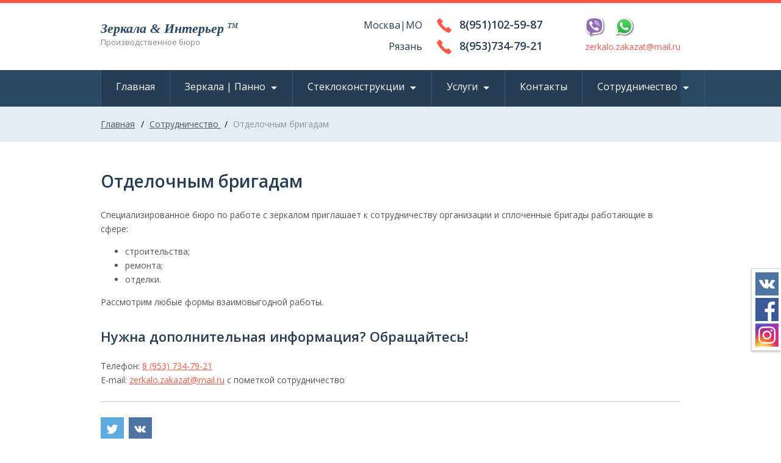

--- FILE ---
content_type: text/html; charset=windows-1251
request_url: http://xn----7sbasdaimolz3aib0a6n.xn--p1ai/sotrudnichestvo/otdelochnim-brigadam/
body_size: 10718
content:
<!DOCTYPE html>
<html lang="ru">
<head>
	<meta http-equiv="Content-Type" content="text/html; charset=windows-1251">
    <meta name="viewport" content="width=device-width, initial-scale=1">
	<title>Отделочным бригадам - Зеркала & Интерьер</title>
			<link href="/favicon.ico" rel="shortcut icon" type="image/x-icon" />

	<link rel="stylesheet" href="/sys/templates/maket_16/css-dynamic/commons.css?v=1">
	<link rel="stylesheet" href="/sys/templates/maket_16/css-dynamic/orange.css?v=1">
	<link type="text/css" rel="stylesheet" href="/sys/templates/maket_16/plugins/lightGallery/css/lightgallery.min.css" />
	<link rel="stylesheet" href="/sys/templates/maket_16/css/styles.css?v=1">


	
	
			<script src="/sys/templates/maket_16/scripts/jquery-2.1.4.min.js"></script>
	
 				<div class="our-social">
		<a 
			href="https://vk.com/ssimonov2000" 
			target="_blank" 
			rel="nofollow noopener" 
			class="our-social__button our-social__button_vk"
			></a>
		<a 
			href="https://www.facebook.com/profile.php?id=100015051527477" 
			target="_blank" 
			rel="nofollow noopener" 
			class="our-social__button our-social__button_fb"
			></a>
		<a 
			href="https://www.instagram.com/zerkala_panno_/" 
			target="_blank" 
			rel="nofollow noopener" 
			class="our-social__button our-social__button_inst"
			></a>
	</div>


<style>
.textlogo-zi {
font-style: italic;
font-family: "Times New Roman", serif;
}
.textlogo-zi span {
font-size: 11px;
position:relative;
top:-8px;
}

.footerTop .fPhone {
display:none;
}
@media screen and (max-width:980px){
.footerMenu{
padding-top:15px;
}
}
</style>

<meta name="yandex-verification" content="15693dfc6ea979cf" />
<script type="text/javascript">function cr1(id,l,s,d){document.getElementById(id).outerHTML='<a href="mailto:'+l+'@'+s+'.'+d+'">'+l+'@'+s+'.'+d+'</a>';};</script></head>
<body>
	<header itemscope itemtype="http://schema.org/Organization">
		<div class="topHeader widthWrapper">
			<a class="logo" href="/">
													<div class="vertCenter">
						<div class="companyName" itemprop="name"><span class="textlogo-zi">Зеркала & Интерьер <span>TM</span></span></div>
						<div itemprop="description">Производственное бюро</div>
					</div>
							</a>
			<div class="hContacts">
												<link rel="stylesheet" href="/sys/templates/maket_16/../maket_16.mod/css/common.css?v=1">
				<div class="h-l-block vertCenter">
				    <div class="hTelBox">
						Москва|МО 
						<a 
							class="hTel" 
							href="tel:89511025987" 
							itemprop="telephone"
							>8(951)102-59-87</a>
					</div>					<div class="hTelBox">
						Рязань 
						<a 
							class="hTel" 
							href="tel:89537347921" 
							itemprop="telephone"
							>8(953)734-79-21</a>
					</div>				</div>				<div class="h-r-block vertCenter">
										<div class="network-links">
						<a class="network-link__item network-link_viber" href="viber://add?number=79511025987" target="_blank" ></a>
						<a class="network-link__item network-link_whatsapp" href="https://api.whatsapp.com/send?phone=79511025987" target="_blank"></a> 
					</div>
					<span class="hEMail"><a id="a-83c5"></a><script type="text/javascript">cr1("a-83c5","zerkalo.zakazat","mail","ru");</script></span>
				</div>
			</div>
		</div>
		<div class="navHeader">
			<nav class="widthWrapper">
				<button class="mobileMenuButton" type="button">&#9776;</button>
					<ul class="nonList">
				<li class="menuItem ">
			<a href="/">Главная</a>
					</li>
				<li class="menuItem hasSubmenu ">
			<a href="#">Зеркала | Панно</a>
			<ul class="submenu nonList">			<li><a href="/pages/7/">Зеркала</a></li>
					<li><a href="/pages/2/">Зеркальное панно</a></li>
					<li><a href="/pages/8/">Зеркальные фартуки</a></li>
					<li><a href="/pages/9/">Зеркальный потолок</a></li>
					<li><a href="/pages/10/">Зеркала в зеркальных рамах</a></li>
					<li><a href="/pages/11/">Зеркальная мебель</a></li>
		</ul>		</li>
				<li class="menuItem hasSubmenu ">
			<a href="#">Стеклоконструкции</a>
			<ul class="submenu nonList">			<li><a href="/pages/28/">Конструкции из стекла</a></li>
					<li><a href="/pages/16/">Стеклянные потолки</a></li>
					<li><a href="/pages/17/">Стеклянные перегородки</a></li>
					<li><a href="/pages/18/">Стеклянные ограждения</a></li>
					<li><a href="/pages/19/">Торговое оборудование из стекла</a></li>
		</ul>		</li>
				<li class="menuItem hasSubmenu ">
			<a href="/pages/13/">Услуги</a>
			<ul class="submenu nonList">			<li><a href="/pages/20/">Онлайн-консультации</a></li>
					<li><a href="/pages/21/">Онлайн-заказ</a></li>
					<li><a href="/pages/22/">Замер и проект</a></li>
					<li><a href="/pages/23/">Доставка</a></li>
					<li><a href="/pages/24/">Монтаж</a></li>
		</ul>		</li>
				<li class="menuItem ">
			<a href="/pages/5/">Контакты</a>
					</li>
				<li class="menuItem hasSubmenu ">
			<a href="/pages/14/">Сотрудничество</a>
			<ul class="submenu nonList">			<li><a href="/pages/25/">Дизайнерам</a></li>
					<li><a href="/pages/26/">Отделочным бригадам</a></li>
					<li><a href="/pages/27/">Мебельным компаниям</a></li>
		</ul>		</li>
			</ul>
			</nav>
		</div>
	</header>
	<div class="contentWrapper">
					<div class="breadCrumbs">
				<div class="widthWrapper">
					<a href="/">Главная</a> /
												<a href="/sotrudnichestvo/">
								Сотрудничество							</a> /
													<span>Отделочным бригадам</span>
										</div>
			</div>
				<div class="widthWrapper">
						<main>
				
<article>
	<h1>Отделочным бригадам</h1>	<div><p>Специализированное бюро по работе с зеркалом приглашает к сотрудничеству организации и сплоченные бригады работающие в сфере:&nbsp;</p>
<ul>
<li>строительства;</li>
<li>ремонта;</li>
<li>отделки.</li>
</ul>
<p>Рассмотрим любые формы взаимовыгодной работы.</p>
<h2>Нужна дополнительная информация? Обращайтесь!</h2>
<p>Телефон: <a href="tel:89537347921">8 (953) 734-79-21</a></p>
<p>E-mail: <a id="a-ea92"></a><script type="text/javascript">cr1("a-ea92","zerkalo.zakazat","mail","ru");</script> с пометкой сотрудничество</p></div>
</article>
				
				
			
			</main>
						<div class="yaShare yashare-auto-init" data-yasharetheme="none" data-yashareL10n="ru" data-yashareType="none" data-yashareQuickServices="twitter,vkontakte,facebook"></div>
		</div>
		<div class="fSolider"></div>
	</div>	<footer>
		<div class="footerTop">
			<div class="widthWrapper">
				<a  class="fPhone" href="tel:89537347921">8(953)734-79-21</a>
				<ul class="nonList footerMenu">
						<li><a href="/">Главная</a></li>
	<li><a href="#">Зеркала | Панно</a></li>
	<li><a href="#">Стеклоконструкции</a></li>
	<li><a href="/pages/13/">Услуги</a></li>
	<li><a href="/pages/5/">Контакты</a></li>
				</ul>
			</div>
		</div>
		<div class="copyInfo widthWrapper">
			<span class="copyright">
				2026, все права защищены. <span class="textlogo-zi">Зеркала & Интерьер <span>TM</span></span><br>
				<a href="/useruploads/files/Polytic.pdf" target="_blank">Политика конфиденциальности</a>			</span>
			<a href="http://htr.su" class="dev-link" target="_blank">
				Создание и поддержка сайта
			</a>
		</div>
	</footer>
		

		<script src="/sys/templates/maket_16/scripts/jquery-2.1.4.min.js"></script>
	<script src="/sys/templates/maket_16/js-dynamic/commons.js"></script>
	<script src="/sys/templates/maket_16/js-dynamic/orange.js"></script>
	<script src="/sys/jquery/jquery-validation-1.9.0/jquery.validate.min.js" charset="utf-8"></script>
	<script src="/sys/jquery/jquery-validation-1.9.0/localization/messages_ru.js" charset="utf-8"></script>
	<script src="/sys/templates/maket_16/scripts/jquery.form.js"></script>
	<script src="/sys/jquery/jquery.message.js"></script>
	<link rel="stylesheet" href="/sys/jquery/jquery.message.css">

	<script src="/sys/templates/maket_16/plugins/lightGallery/js/lightgallery.min.js"></script>
	<script src="/sys/templates/maket_16/plugins/lightGallery/js/lg-video.min.js"></script>
	<script src="/sys/templates/maket_16/scripts/owl.carousel.min.js"></script>
	<script src="/sys/templates/maket_16/plugins/masonry.pkgd.min.js"></script>
	<script src="/sys/templates/maket_16/plugins/imagesloaded.pkgd.min.js"></script>
	<script src="//yastatic.net/share/share.js" charset="utf-8"></script>

	


	<script type="text/javascript">
		$(document).ready(function() {
			$("#lightgallery").lightGallery();
			$(".overlayer").lightGallery({
				selector: 'this'
			});
		});
	</script>
	<script>
		  WebFontConfig = {
		google: { families: [ 'Open+Sans:400,600:cyrillic' ] }
	  };
	  (function() {
		var wf = document.createElement('script');
		wf.src = ('https:' == document.location.protocol ? 'https' : 'http') +
		  '://ajax.googleapis.com/ajax/libs/webfont/1/webfont.js';
		wf.type = 'text/javascript';
		wf.async = 'true';
		var s = document.getElementsByTagName('script')[0];
		s.parentNode.insertBefore(wf, s);
	  })();	
  </script>
  
<!-- Yandex.Metrika counter -->
<script type="text/javascript" >
    (function (d, w, c) {
        (w[c] = w[c] || []).push(function() {
            try {
                w.yaCounter48211340 = new Ya.Metrika({
                    id:48211340,
                    clickmap:true,
                    trackLinks:true,
                    accurateTrackBounce:true,
                    webvisor:true
                });
            } catch(e) { }
        });
        var n = d.getElementsByTagName("script")[0],
            s = d.createElement("script"),
            f = function () { n.parentNode.insertBefore(s, n); };
        s.type = "text/javascript";
        s.async = true;
        s.src = "https://mc.yandex.ru/metrika/watch.js";

        if (w.opera == "[object Opera]") {
            d.addEventListener("DOMContentLoaded", f, false);
        } else { f(); }
    })(document, window, "yandex_metrika_callbacks");
</script>
<noscript><div><img src="https://mc.yandex.ru/watch/48211340" style="position:absolute; left:-9999px;" alt="" /></div></noscript>
<!-- /Yandex.Metrika counter -->

<!-- Global site tag (gtag.js) - Google Analytics -->
<script async src="https://www.googletagmanager.com/gtag/js?id=UA-116283145-1"></script>
<script>
  window.dataLayer = window.dataLayer || [];
  function gtag(){dataLayer.push(arguments);}
  gtag('js', new Date());

  gtag('config', 'UA-116283145-1');
</script>

<!-- /Google Analytics -->
<script>

 $( "form[action^='/backfeed']" ).submit( function() {
 ga('send', 'event', 'forms', 'send', 'order');
  yaCounter48211340.reachGoal('order');
});

</script>


<script src="//code.jivosite.com/widget.js" data-jv-id="MJuQVyalHe" async></script>
</body>
</html>

--- FILE ---
content_type: text/css
request_url: http://xn----7sbasdaimolz3aib0a6n.xn--p1ai/sys/templates/maket_16/css-dynamic/commons.css?v=1
body_size: 28555
content:
html, body, div, h1, h2, p,
a, address, img, b, u, i, 
form, label, table, caption, article, aside, figure, figcaption, footer, header {
margin: 0;
padding: 0;
border: 0;
}
article, aside, figcaption, figure,
footer, header, nav, main, time {
display: block;
}

input:focus::-webkit-input-placeholder{
	color: transparent !important;}
input:focus::-ms-input-placeholder{
	color: transparent !important;}
input:focus:-moz-placeholder{
	color: transparent !important;}
input:focus::-moz-placeholder {
	color: transparent !important;}
textarea:focus::-webkit-input-placeholder{
	color: transparent !important;}
textarea:focus::-ms-input-placeholder{
	color: transparent !important;}
textarea:focus:-moz-placeholder{
	color: transparent !important;}
textarea:focus::-moz-placeholder {
	color: transparent !important;}input:focus::-webkit-input-placeholder{
		                               color: transparent !important;}
input:focus::-ms-input-placeholder{
	color: transparent !important;}
input:focus:-moz-placeholder{
	color: transparent !important;}
input:focus::-moz-placeholder {
	color: transparent !important;}
textarea:focus::-webkit-input-placeholder{
	color: transparent !important;}
textarea:focus::-ms-input-placeholder{
	color: transparent !important;}
textarea:focus:-moz-placeholder{
	color: transparent !important;}
textarea:focus::-moz-placeholder {
	color: transparent !important;}


.atpi {
	z-index: 9999;
}
.ctrlbar {
	z-index: 9999;
}
article,
p {
	line-height: 1.7;
}
@media (max-width: 480px){
	/*грязный хак для борьбы с инлайновыми стилями изображений в контенте*/
	article img {
		max-width: 100% !important;
		height: auto !important;
		margin: auto !important;
	}
}
a {
	outline: none;
}
h1,
.pseudoH {
	padding: 41px 0 20px;
	font-size: 28px;
}
h2 {
	padding: 0 0 18px;
	font-size: 22px;
}
.pseudoH {
	text-align: center;
	font-weight: 600;
}
a:hover {
	text-decoration: none;
}
.nonList {
	list-style: none;
	padding: 0;
	margin: 0;
}
.owl-controls,
.widthWrapper {
	margin-left: auto;
	margin-right: auto;
	width: 950px;
	padding-left: 15px;
	padding-right: 15px;
}
@media (max-width: 980px){
	.owl-controls,
	.widthWrapper{
		width: 100%;
		box-sizing: border-box;
	}
}
/* empty :before :after */
.hTel + .hAddress:before,
.hasSubmenu > a:after,
.toggleArticle:after,
.submenu > .hasSubmenu:after  {
	content: '';
	display: block;
	position: absolute;
}


.justifyElems {
	text-align: justify;
}
.justifyElems:after {
	content: '';
	display: inline-block;
	width: 100%;
	white-space: normal;
}
.justifyElems > li {
	display: inline-block;
	vertical-align: top;
	text-align: left;
}



/* ya share */
.yaShare {
	margin-top: 24px;
	padding: 25px 0;
	border-top: 1px solid #c9d2d6;
}
.b-share.b-share {
	padding: 0 !important;
}
.b-share__handle + .b-share__handle {
	margin-left: 8px !important;
}
.b-share__link.b-share__link.b-share__link:after {
	content: '\41F\43E\434\435\43B\438\442\44C\441\44F';
	display: inline-block;
	height: 38px;
	width: 0;
	margin-left: 0;
	overflow: hidden;
	background: #e7e7e7;
	line-height: 38px;
	text-align: center;
	color: #555;
	position: relative;
	z-index: 1;
	transition: width .2s ease-out 0s;
}
.b-share__link.b-share__link.b-share__link:hover:after {
	width: 119px;
}
.b-share__handle.b-share__handle {
	border-radius: 0 !important;
	height: 38px !important;
	width: auto;
	padding: 0 !important;
}
.b-share-icon {
	background-image: url("//yastatic.net/share/static/b-share_counter_large.png") !important;
	height: 38px !important;
	overflow: visible !important;
	width: 38px !important;
	position: relative;
}
.b-share-btn__twitter > .b-share-icon.b-share-icon {
	background-color: #5ea9dd;
	background-position: 7px -80px;
}
.b-share-btn__facebook > .b-share-icon.b-share-icon {
	background-position: 3px 6px;
	background-color: #3765a3;
}

@media (max-width: 339px) {
	.b-share__handle:after{
		display: none !important;
	}
}
html {
	min-width: 320px;
	font: 14px/1 Open Sans, Segoe UI, Roboto, Tahoma, sans-serif;
}
html, body {
	height: 100%;
	width: 100%;
}

@media (max-width: 980px){
	header {
		position: relative;
	}
}
@media (max-width: 767px){

}
header a {
	text-decoration: none;
}
.topHeader {
	height: 110px;
	line-height: 100px;
	position: relative;
}
@media (max-width: 980px){
	.topHeader {
		padding-right: 75px;
		line-height: 80px;
		height: 85px;
	}
}
@media (max-width: 767px){
	.topHeader {
		line-height: 50px;
		height: 60px;
	}	
}
@media (max-width: 560px){
	.topHeader {
		height: 100px;
		line-height: 20px;
	}
	.topHeader > div {
		line-height: 30px;
	}
}
.logo {
	position: absolute;
	left: 15px;
	bottom: 0;
	white-space: nowrap;
	font-size: 0;
}
.vertCenter {
	display: inline-block;
	vertical-align: middle;
	line-height: 1;
}
.logo img {
	margin-right: 15px;
}
.companyName {
	font-size: 22px;
	font-weight: 600;
}
.companyName + div {
	margin-top: 5px;
	font-size: 13px;
	color: #888;
}

.logo + div {
	float: right;
	text-align: right;
}

.logo + div * {
	text-align: left;
}
.hTel {
	padding: 1px 17px 0 37px;
	font-size: 18px;
	line-height: 30px; 
	font-weight: 600;
}
@media (max-width: 980px){
	.hTel {
		margin-right: 10px;
	}
}
@media (max-width: 767px){
	.hTel{
		font-size: 16px;
	}
	.logo{
		display: inline-block;
		position: static;
	}
	.logo img{
		margin-bottom: 8px;
		max-width: 100%;
		max-height: 100%;
		height: 55px;
	}
	.logo div.vertCenter{
		width: auto;
		white-space: normal;
	}
	.logo + div {
		text-align: left;
	}
	.companyName{
		font-size: 18px;
		word-wrap: break-word;
	}
	.companyName + div{
		font-size: 12px;
		word-wrap: break-word;
	}
}
@media (max-width: 560px){
	.hTel{
		font-size: 14px;
		line-height: 18px;
		background-image: none !important;
		padding: 0;
	}
	.logo {
		position: relative;
		width: 100%;
		left: auto;
		right: auto;
		bottom: auto;
		top: auto;
	}

	.logo > img {
		float: left;
	}
	.logo > div {
		float: left;
		position: absolute;
	}
	.logo + div {
		float: none;
	}
	.companyName {
		font-size: 11px;
		width: 110px;
		margin-right: 0;
		margin-top: 15px;
	}
}
.hAddress {
	display: inline-block;
	vertical-align: middle;
	line-height: 85px;
	width: 226px;
	height: 92px;
	overflow: hidden;
	padding: 12px 0 0 49px;
	font-weight: 600;
	position: relative;
}
.hAddress > div {
	line-height: 1.4;
}
@media (max-width: 980px){
	.hAddress{
		width: 40%;
		z-index: 1;
		overflow: visible;
		padding-top: 0;
		height: 80px;
		background-position: 20px -40px;
	}
	.hAddress > div{
		right: 0;
	}
}
@media (max-width: 860px){
	.hAddress{
		display: none;
	}
}
@media (max-width: 767px){
	.hAddress{
		font-weight: normal;
		font-size: 12px;
	}
}
.hTel + .hAddress:before {
	margin: auto;
	height: 50px;
	border-left: 1px solid #d8d8d8;
	left: 0;
	top: 5px;
	bottom: 0;
}



.navHeader {
	overflow-x: visible;
}
.mobileMenuButton{
	display: none;
}
nav > ul {
	font-size: 0;
	white-space: nowrap;
}
.menuItem {
	display: inline-block;
	vertical-align: top;
	height: 60px;
	font-size: 16px;
	position: relative;
}
.menuItem.activeMenu {
	cursor: default;
	border-color: transparent;
}
nav a {
	display: block;
}
.menuItem > a {
	height: 60px;
	padding: 0 24px;
	color: #fff;
	line-height: 55px;
}
.hasSubmenu {
	z-index: 10;
}
.menuItem.hasSubmenu > a {
	padding-right: 44px; 
}
.menuItem.hasSubmenu > a:after {
	border: 5px solid transparent;
	border-top-color: #fff;
	top: 27px;
	right: 25px;
}
.submenu {
	visibility: hidden;
	width: 216px;
	border: 1px solid #d0d9dd;
	background: #fff;
	box-shadow: 0 2px 8px 0 rgba(0,0,0,.17);
	position: absolute;
	left: 0;
	white-space: normal;
	transform:	translateY(-50%) scaleY(0);	
	transition: transform .1s ease-out 0s,
				visibility 0s linear .1s;
}
.menuItem > .submenu {
	top: 100%;
}
.submenu > li > .submenu {
	left: 100%;
	top: -1px;
}
.hasSubmenu:hover > .submenu {
	visibility: visible;
	transform: translateY(0) scaleY(1);
	transition: transform .1s ease-out 0s;
}
.submenu > li + li {
	border-top: 1px solid #d0d9dd;
}
.submenu > .hasSubmenu:after {
	width: 8px;
	height: 12px;
	right: 13px;
	top: 15px;
	background: no-repeat 1px 1px;
	background-image: url('[data-uri]');
}
.submenu a {
	padding: 12px 25px 17px;
	color: #666;
	font-size: 14px;
}
.submenu a:hover {
	background: #f1f4f6;
}
@media (max-width: 980px){
	.mobileMenuButton {
		display: inline-block;
		position: absolute;
		right: 15px;
		top: 0;
		bottom: 0;
		margin: auto 0;
		width: 36px;
		height: 36px;
		border: none;
		background: #fff;
		color: #000;
		cursor: pointer;
		font-size: 24px;
		padding: 0 0 2px;
		line-height: 1;
	}
	.mobileMenuButton:before {
		content: '';
		position: absolute;
		height: 50px;
		width: 1px;
		background-color: #d8d8d8;
		left: -15px;
		top: 0;
		bottom: 0;
		margin: auto 0;
	}
	.mobileMenuButton:hover + ul,
	nav > ul:hover {
		right: 0;
	}
	nav > ul {
		position: fixed;
		top: 0;
		bottom: 0;
		right: -100%;
		max-width: 75%;
		height: 100%;
		background-color: #2c4a64;
		transition: right .5s;
		z-index: 20;
		overflow-y: auto;
		overflow-x: hidden;
	}
	.menuItem {
		display: block;
		font-size: 14px;
	}
	.menuItem:hover{
		height: auto;
	}
	.submenu {
		position: static;
		width: 100%;
	}
	.submenu a{
		padding: 12px 15px 17px;
	}
	.menuItem > a {
		overflow: hidden;
		padding: 0 10px;
	}
	.menuItem.hasSubmenu {
		position: relative;
	}
	.menuItem.hasSubmenu > a {
		margin-right: 60px;
		padding-right: 10px;
	}
	.menuItem.hasSubmenu > a:after {
		display: none;
	}
	.menuItem.hasSubmenu:after,
	.menuItem.hasSubmenu:before {
		content: '';
		position: absolute;
	}
	.menuItem.hasSubmenu:after {
		border: 5px solid transparent;
		border-top-color: #fff;
		top: 27px;
		right: 25px;
	}
	.menuItem.hasSubmenu:before {
		width: 60px;
		height: 20px;
		top: 20px;
		right: 0;
		border-left: 1px solid #d8d8d8;
	}
}

.asideMainWrapper {
	font-size: 0;
	white-space: nowrap;
	display: -webkit-box;
    display: -webkit-flex;
    display: -ms-flexbox;
	display: flex;
	-webkit-flex-wrap: wrap;
    -ms-flex-wrap: wrap;
    flex-wrap: wrap;
}
.asideMainWrapper > aside,
.asideMainWrapper > main {
	font-size: 14px;
	white-space: normal;
}
aside,
aside + main {
	display: inline-block;
	vertical-align: top;
}
aside {
	padding-top: 44px;
	width: 215px;
	margin-right: 33px;
	color: #555;
}
main {
	color: #555;
}
aside + main {
	width: 702px;
}

aside .menu {
	background: #fff;
	border: 1px solid #c9d2d6;
}
aside .menu  > li + li {
	border-top: 1px solid #d0d9dd;
}
aside .menu a {
	display: block;
	padding: 14px 21px 16px;
	color: #666;
	text-decoration: none;
}
aside .menu  a:hover {
	background: #f1f4f6;
	color: #ff5641;
}
.asideUnit + .asideUnit {
	margin-top: 20px;
}

.breadCrumbs {
	padding: 22px 0;
	background: #e5edf2;
}
.breadCrumbs a {
	padding: 0 6px 0 5px;
	color: #555;
}
.breadCrumbs a:first-child {
	padding-left: 0;
}
.breadCrumbs span {
	padding-left: 5px;
	color: #8d9295;
}
.contentWrapper {
	padding-bottom: 14px;
	min-height: 100%;
	margin-bottom: -185px;
}


.fSolider, 
footer {
	height: 185px;
}
.footerMenu {
	width: 680px;
	height: 120px;
	font-size: 16px;
}
.footerMenu > li {
	max-width: 25%;
	display: inline-block;
	line-height: 115px;
}
.footerMenu a {
	display: inline-block;
	vertical-align: middle;
	line-height: 1;
}
.footerMenu a:hover {
	text-decoration: underline;
}
.footerTop a {
	color: #fff;
	text-decoration: none;
}
.fPhone {
	padding-left: 42px;
	line-height: 115px;
	font-size: 22px;
	float: right;
}
.copyInfo {
	color: #fff;
	position: relative;
}

.copyInfo .copyright {
	height: 65px;
	display: table-cell;
	vertical-align: middle;
}

.copyInfo .dev-link {
	position: absolute;
	height: 14px;
	top: 0;
	bottom: 0;
	right: 15px;
	margin: auto;
}

.copyInfo > a {
	color: #c0e9ff;
}
@media (max-width: 980px){
	.contentWrapper{
		margin-bottom: 0;
	}
	.fSolider{
		display: none;
	}
	footer{
		height: auto;
	}
	.fPhone{
		display: block;
		float: none;
		background-position: 0 25px;
		line-height: 25px;
		padding-top: 25px;
		padding-bottom: 15px;
	}
	.footerMenu{
		width: 100%;
		height: auto;
		padding-bottom: 15px;
		text-align: left;
	}
	.footerMenu:after{
		display: none;
	}
	.footerMenu > li{
		line-height: 1;
		margin: 5px 5px 5px 0;
		max-width: none;
	}
	.copyInfo{
		line-height: 1;
		padding-top: 10px;
		padding-bottom: 10px;
	}
	.copyInfo:after{
		content: '';
		display: block;
		clear: both;
	}
	.copyInfo > .copyright,
	.copyInfo > .dev-link{
	}
	.copyInfo > .copyright{
		max-width: 580px;
		overflow: hidden;
	}
	.copyInfo > .dev-link{
		display: block;
		text-align: right;
		float: none;
	}
	aside {
		display: block;
		-webkit-order:2;
		-ms-flex-order:2;
		order:2
	}
	aside + main {
		width: 100%;
	}
}
@media (max-width: 768px){
	.footerMenu > li{
		font-size: 14px;
	}
}
@media (max-width: 580px){
	h1 {
		line-height: 1.3;
	}
	.copyInfo{
		padding-top: 20px;
	}
	.copyInfo:after{
		display: none;
	}
	.copyInfo > .copyright{
		display: block;
		position: static;
		height: auto;
		margin-bottom: 15px;
	}
	.copyInfo > .dev-link{
		text-align: left;
		position: static;
	}
}
.presentation {
	white-space: nowrap;
	font-size: 0;
	background-color: #ccc;
}
.presItem {
	white-space: normal;
	display: inline-block;
	width: 100%;
	height: 500px;
	background: no-repeat center center;
	background-size: cover;
	position: relative;
}
.presItem > a {
	display: block;
	text-decoration: none;
}
.presNote {
	width: 400px;
	height: 162px;
	overflow: hidden;
	padding: 42px 40px 55px;
	color: #fff;
	position: absolute;
	bottom: 154px;
}
.presHead {
	margin-bottom: 33px;
	font-size: 38px;
}
.presHead:first-line {
	line-height: 20px;	
}
.presBody {
	font-size: 16px;
	line-height: 24px;
}
.presentation .owl-nav {
	position: absolute;
	bottom: 100px;
}
.presentation .owl-prev,
.presentation .owl-next {
	width: 54px;
	height: 54px;
	float: left;
}
.presentation .owl-prev {
}
.presentation .owl-next {
}
.presentation .owl-prev:hover,
.presentation .owl-next:hover {
	/* background-color: #fd6553; */
	opacity: .85;
}
.presentation .owl-dots {
	position: absolute;
	bottom: 39px;
	text-align: center;
	left: 0;
	right: 0;
}
.presentation .owl-dot {
	display: inline-block;
	margin: 0 5px;
	width: 70px;
	height: 8px;
	background: #ccc;
	background: rgba(255,255,255,.5);
}
.presentation .owl-dot:hover {
	background: rgba(255,255,255,.75);
}
.presentation .owl-dot.active {
	cursor: default;
	background: #ff5744;
}

@media (max-width: 767px) {
/* 	.presNote {
		width: 210px;
		height: 210px;
		padding: 15px 20px 30px;
	}
	.presentation .owl-dot {
		width: 10px;
		height: 10px;
	}
	.presHead {
		margin-bottom: 15px;
		font-size: 28px;
	}
	.presBody {
		font-size: 14px;
	}
	.presBody p{
		line-height: 1.1;
	} */
	
	.presItem {
		height: 450px;
	}
	.presNote {
		width: 67%;
		height: 265px;
		bottom: 50px;
	}
	.presHead {
		font-size: 30px;
		line-height: 1.2;
	}
	.presBody p{
		line-height: 1.5;
	}
	.presentation .owl-nav {
		display: none;
	}
	.presentation .owl-dots {
		bottom: 20px;
	}
	.presentation .owl-dot {
		width: 40px;
		height: 4px;
	}
}
@media (max-height: 360px) {
	.presItem {
		height: 290px;
	}
	.presNote {
		max-width: 68%;
		height: 150px;
		bottom: 20px;
	}
}

.companyPluses {
	padding: 38px 0 10px;
	text-align: justify;
	line-height: 0;
	font-size: 0;
}
.companyPluses .aligner {
	display: inline-block;
	width: 30%;
}
.companyPluses > .widthWrapper:after {
	content: '';
	display: inline-block;
	width: 100%;
}

.plus {
	display: inline-block;
	width: 30%;
	margin-bottom: 20px;
	vertical-align: top;
	min-height: 100px;
	padding-bottom: 10px;
	line-height: 20px;
	font-size: 0;
	text-align: left;
	position: relative;
	text-decoration: none;
	white-space: nowrap;
}
.plus > img {
	max-width: 35%;
	float: left;
}
.plusNote {
	padding-left: 4%;
	width: 61%;
	white-space: normal;
	float: right;
}

.plusHead {
	line-height: 26px;
	font-size: 18px;
	font-weight: 600;
}
.plusHead + div {
	margin-top: 3px;
	color: #555;
	font-size: 14px;
	line-height: 20px;
}
.plusHead + div p {
	line-height: 1.4;
}
@media (min-width:769px) and (max-width: 900px) {
	.companyPluses .widthWrapper{
		padding-left: 30px;
		padding-right: 30px;
	}
	.plus{
		width: 40%;
	}
}
/* @media (min-width:600px) and (max-width: 699px) {
	.companyPluses .widthWrapper{
		padding-left: 4%;
		padding-right: 4%;
	}
	.plus{
		width: 43%;
	}
} */
@media (max-width: 768px) {
	.companyPluses .widthWrapper{
		padding-left: 0;
		padding-right: 0;
	}
	.plus{
		margin: 10px;
		display: block;
		min-width: 45%;
		width: auto;
	}
	.plus:after{
		content: '';
		display: block;
		height: 0;
		clear: both;
	}
	.companyPluses > .widthWrapper::after,
	.companyPluses .aligner {
		display: none;
	}
}
@media (min-width: 711px) and (max-width: 768px) {
	.companyPluses{
		text-align: center;
	}
	.plus {
		min-height: 70px;
	}
	.plus > img {
		max-width: 8%;
	}
	.plusNote {
		width: 86%;
	}
	.plusHead {
		line-height: 1.3;
		font-size: 16px;
	}
	.plusHead + div {
		margin-top: 5px;
	}
}
@media (min-width: 541px) and (max-width: 710px) {
	.companyPluses{
		text-align: center;
	}
	.plus {
		min-height: 70px;
	}
	.plus > img {
		max-width: 10%;
	}
	.plusNote {
		width: 86%;
	}
	.plusHead {
		line-height: 1.3;
		font-size: 16px;
	}
	.plusHead + div {
		margin-top: 5px;
	}
}
@media (min-width: 471px) and (max-width: 540px) {
	.companyPluses{
		text-align: center;
	}
	.plus {
		min-height: 70px;
	}
	.plus > img {
		max-width: 15%;
	}
	.plusNote {
		width: 78%;
	}
	.plusHead {
		line-height: 1.3;
		font-size: 16px;
	}
	.plusHead + div {
		margin-top: 5px;
	}
}
@media (max-width: 470px) {
	.companyPluses{
		text-align: center;
	}
	.plus > img {
		max-width: 28%;
	}
	.plusNote {
		width: 68%;
	}
	.plusHead {
		line-height: 1.3;
		font-size: 16px;
	}
	.plusHead + div {
		margin-top: 10px;
	}
}
.homePresMenuCont {
	padding: 0 0 24px;
	overflow: hidden;
}
.homePresMenu {
	overflow: hidden;
	padding: 16px 0 53px;
	font-size: 0;
	white-space: nowrap;
}
.owl-carousel.homePresMenu {
	overflow: visible;
}
.homeMenuItem {
	display: inline-block;
	width: 292px;
	height: 326px;
	overflow: hidden;
	background: #fff;
	position: relative;
	white-space: normal;
/*//background: red;*/
}
.homeMenuItem + .homeMenuItem {
	margin-left: 33px;
}
@media(max-width: 980px){
	.homePresMenu {
		white-space: normal;
		text-align: center;
	}
	.homePresMenu > .homeMenuItem{
		margin: 16px;
	}
	.homePresMenu > .homeMenuItem + .homeMenuItem{
		margin: 16px;
	}
}
@media (min-width: 682px) and (max-width: 980px){
	.homePresMenu:after{
		content: '';
		display: inline-block;
		width: 292px;
		margin: 16px;
	}
}
@media (max-width: 480px){
	.homePresMenu > .homeMenuItem{
		margin: 0;
	}
	.homePresMenu > .homeMenuItem + .homeMenuItem{
		margin: 33px 0 0;
	}
}
.hMenuNote {
	padding: 22px 25px;
	background: #fff;
	position: absolute;
	bottom: 0;
	left: 0;
	right: 0;
	top: 0;
	z-index: 2;
}
.hMenuImg {
	height: 199px;
	background-repeat: no-repeat;
	background-position: center;
	background-size: cover;
	transition: transform .1s ease-out 0s;
}
.homeMenuItem:hover .hMenuImg {
	transform: scale(1.1);
}
.hMenuImg + .hMenuNote {
	height: 83px;
	top: auto;
}
.hMenuImg + .hMenuNote > .hMenuHead {
	max-height: 75px;
	overflow: hidden;
}
.hMenuImg + .hMenuNote > .hMenuBody {
	max-height: 71px;
	overflow: hidden;
}
.hMenuHead {
	font-size: 18px;
	font-weight: 600;
}
.hMenuBody {
	margin-top: 5px;
	color: #555;
	line-height: 20px;
	font-size: 14px;
}
.hMenuBody p{
	line-height: 1.4;
}
.homePresMenu .owl-prev,
.homePresMenu .owl-next {
	width: 19px;
	height: 32px;
	position: absolute;
	background: no-repeat 1px 1px;
	top: 165px;
}
.homePresMenu .owl-prev:hover,
.homePresMenu .owl-next:hover {
	opacity: .8;
}
.homePresMenu .owl-prev {
	left: -58px;
}
.homePresMenu .owl-next {
	right: -58px;
}
.homePresMenu .owl-dots {
	text-align: center;
	position: absolute;
	left: 0;
	right: 0;
	bottom: 0;
}
.homePresMenu .owl-dot {
	display: inline-block;
	margin: 7px;
	width: 14px;
	height: 14px;
	border-radius: 7px;
}
.homePresMenu .owl-dot:hover {
	opacity: .9;
}
.homePresMenu .owl-dot.active {
	cursor: default;
}
@media (max-width: 1070px){
	.homePresMenu .owl-prev, .homePresMenu .owl-next {
		top: auto;
		bottom: 10px;
		z-index: 5;
	}
	.homePresMenu .owl-next{
		right: 0;
	}
	.homePresMenu .owl-prev{
		left: 0;
	}
	.homePresMenu .owl-dots{
		bottom: 10px;
	}
}
@media (max-width: 1000px){
	.homePresMenu .owl-item{
		text-align: center;
	}
	.homeMenuItem{
		text-align: left;
	}
}
@media (max-width: 1000px){
	.homePresMenu .owl-dot {
		width: 7px;
		height: 7px;
		margin: 4px;
	}
}

.js_minimizedArticle > *{
	display: none;
}

.js_minimizedArticle > p:first-child{
	display: block;
}
.toggleArticle {
	display: inline-block;
	cursor: pointer;
	padding: 13px 0;
	background: url([data-uri]) repeat-x 0 28px;
	position: relative;
	color: #41607c;
}
.toggleArticle:hover {
	background: none;
}
.toggleArticle:after {
	width: 13px;
	height: 8px;
	right: -17px;
	top: 16px;
}
.toggleArticle:hover:after {
	background-position: 1px -453px;
}
.toggleArticle.js_toggled:after {
	background-position: -12px -369px;
}
.toggleArticle.js_toggled:hover:after {
	background-position: -12px -453px;
}
/* 
 *  Owl Carousel - Animate Plugin
 */
.owl-carousel .animated {
  -webkit-animation-duration: 1000ms;
  animation-duration: 1000ms;
  -webkit-animation-fill-mode: both;
  animation-fill-mode: both;
}
.owl-carousel .owl-animated-in {
  z-index: 0;
}
.owl-carousel .owl-animated-out {
  z-index: 1;
}
.owl-carousel .fadeOut {
  -webkit-animation-name: fadeOut;
  animation-name: fadeOut;
}

@-webkit-keyframes fadeOut {
  0% {
    opacity: 1;
  }

  100% {
    opacity: 0;
  }
}
@keyframes fadeOut {
  0% {
    opacity: 1;
  }

  100% {
    opacity: 0;
  }
}

/* 
 * 	Owl Carousel - Auto Height Plugin
 */
.owl-height {
  -webkit-transition: height 500ms ease-in-out;
  -moz-transition: height 500ms ease-in-out;
  -ms-transition: height 500ms ease-in-out;
  -o-transition: height 500ms ease-in-out;
  transition: height 500ms ease-in-out;
}

/* 
 *  Core Owl Carousel CSS File
 */
.owl-carousel {
  display: none;
  width: 100%;
  -webkit-tap-highlight-color: transparent;
  /* position relative and z-index fix webkit rendering fonts issue */
  position: relative;
  z-index: 1;
}
.owl-carousel .owl-stage {
  position: relative;
  -ms-touch-action: pan-Y;
}
.owl-carousel .owl-stage:after {
  content: ".";
  display: block;
  clear: both;
  visibility: hidden;
  line-height: 0;
  height: 0;
}
.owl-carousel .owl-stage-outer {
  position: relative;
  overflow: hidden;
  /* fix for flashing background */
  -webkit-transform: translate3d(0px, 0px, 0px);
}
.owl-carousel .owl-controls .owl-nav .owl-prev,
.owl-carousel .owl-controls .owl-nav .owl-next,
.owl-carousel .owl-controls .owl-dot {
  cursor: pointer;
  cursor: hand;
  -webkit-user-select: none;
  -khtml-user-select: none;
  -moz-user-select: none;
  -ms-user-select: none;
  user-select: none;
}
.owl-carousel.owl-loaded {
  display: block;
}
.owl-carousel.owl-loading {
  opacity: 0;
  display: block;
}
.owl-carousel.owl-hidden {
  opacity: 0;
}
.owl-carousel .owl-refresh .owl-item {
  display: none;
}
.owl-carousel .owl-item {
  position: relative;
  min-height: 1px;
  float: left;
  -webkit-backface-visibility: hidden;
  -webkit-tap-highlight-color: transparent;
  -webkit-touch-callout: none;
  -webkit-user-select: none;
  -moz-user-select: none;
  -ms-user-select: none;
  user-select: none;
}
.owl-carousel .owl-item img {
  display: block;
  width: 100%;
  -webkit-transform-style: preserve-3d;
}
.owl-carousel.owl-text-select-on .owl-item {
  -webkit-user-select: auto;
  -moz-user-select: auto;
  -ms-user-select: auto;
  user-select: auto;
}
.owl-carousel .owl-grab {
  cursor: move;
  cursor: -webkit-grab;
  cursor: -o-grab;
  cursor: -ms-grab;
  cursor: grab;
}
.owl-carousel.owl-rtl {
  direction: rtl;
}
.owl-carousel.owl-rtl .owl-item {
  float: right;
}

/* No Js */
.no-js .owl-carousel {
  display: block;
}

/* 
 * 	Owl Carousel - Lazy Load Plugin
 */
.owl-carousel .owl-item .owl-lazy {
  opacity: 0;
  -webkit-transition: opacity 400ms ease;
  -moz-transition: opacity 400ms ease;
  -ms-transition: opacity 400ms ease;
  -o-transition: opacity 400ms ease;
  transition: opacity 400ms ease;
}
.owl-carousel .owl-item img {
  transform-style: preserve-3d;
}

/* 
 * 	Owl Carousel - Video Plugin
 */
.owl-carousel .owl-video-wrapper {
  position: relative;
  height: 100%;
  background: #000;
}
.owl-carousel .owl-video-play-icon {
  position: absolute;
  height: 80px;
  width: 80px;
  left: 50%;
  top: 50%;
  margin-left: -40px;
  margin-top: -40px;
  /*background: url("owl.video.play.png") no-repeat;*/
  cursor: pointer;
  z-index: 1;
  -webkit-backface-visibility: hidden;
  -webkit-transition: scale 100ms ease;
  -moz-transition: scale 100ms ease;
  -ms-transition: scale 100ms ease;
  -o-transition: scale 100ms ease;
  transition: scale 100ms ease;
}
.owl-carousel .owl-video-play-icon:hover {
  -webkit-transition: scale(1.3, 1.3);
  -moz-transition: scale(1.3, 1.3);
  -ms-transition: scale(1.3, 1.3);
  -o-transition: scale(1.3, 1.3);
  transition: scale(1.3, 1.3);
}
.owl-carousel .owl-video-playing .owl-video-tn,
.owl-carousel .owl-video-playing .owl-video-play-icon {
  display: none;
}
.owl-carousel .owl-video-tn {
  opacity: 0;
  height: 100%;
  background-position: center center;
  background-repeat: no-repeat;
  -webkit-background-size: contain;
  -moz-background-size: contain;
  -o-background-size: contain;
  background-size: contain;
  -webkit-transition: opacity 400ms ease;
  -moz-transition: opacity 400ms ease;
  -ms-transition: opacity 400ms ease;
  -o-transition: opacity 400ms ease;
  transition: opacity 400ms ease;
}
.owl-carousel .owl-video-frame {
  position: relative;
  z-index: 1;
}

article center{
    text-align: left;
}
article center > div{
    width: auto !important;
    max-width: 500px;
}
article center > div td > input:not([type="checkbox"]),
article center > div td > textarea,
article center > div td > div{
    width: 100% !important;
}
article center > div td > div > div:after{
    content: '';
    display: block;
    font-size: 0;
    clear: both;
}
@media (max-width: 1366px) {
    article center > div td > div > div > div > a{
        font-size: 16px !important;
    }
}
@media (max-width: 360px) {
    article center > div td > div > div > div + div{
        float: none !important;
        width: auto !important;
        margin-left: 0 !important;
    }
}

.modal-window{position:fixed;top:0;bottom:0;right:0;left:0;text-align:center;white-space:nowrap;z-index:10;font-size:0}.modal-window:before,.modal-window__box{display:inline-block;vertical-align:middle}.modal-window:before{content:"";height:100%;width:0;font-size:1px;background:red}.modal-window__box{white-space:normal;text-align:left;font-size:1rem;overflow-y:auto;max-height:95%}.modal-window{background:rgba(0,0,0,.3);display:none}.modal-window.modal-window__opened{display:block}.modal-window__box{background:#fff;position:relative;margin:10px}.modal-window__header{margin:0;text-align:left}.modal-window__close-btn{position:absolute;top:0;right:0}


--- FILE ---
content_type: text/css
request_url: http://xn----7sbasdaimolz3aib0a6n.xn--p1ai/sys/templates/maket_16/css-dynamic/orange.css?v=1
body_size: 27167
content:
html{border-top:5px solid #ff5744}.companyName{color:#2c4a64}.hAddress,.hTel{background-image:url(/sys/templates/maket_16/images/dynamic/cb4167b05241ab186d937300a1b3dc49.png)}.navHeader{background:#2c4a64}.menuItem{border-right:1px solid #41607c}.menuItem:first-child{border-left:1px solid #41607c}.menuItem:hover{background:#41607c}.menuItem.activeMenu{background:#ff5744}.submenu a:hover{color:#ff5641}footer{border-top:5px solid #ff5744;background:#253d55}.footerTop{background:#2c4a64}.fPhone{background-image:url(/sys/templates/maket_16/images/dynamic/cb4167b05241ab186d937300a1b3dc49.png)}.copyInfo>a{color:#faf0e4}
a{color:#ffa344}h1,h2{color:#253d55}.b-share-btn__vkontakte>.b-share-icon.b-share-icon{background:url(/sys/templates/maket_16/images/dynamic/cb4167b05241ab186d937300a1b3dc49.png) no-repeat 8px -379px #4d75a3!important}.b-share-btn__gplus>.b-share-icon.b-share-icon{background:url(/sys/templates/maket_16/images/dynamic/cb4167b05241ab186d937300a1b3dc49.png) no-repeat 8px -410px #dd4b39!important}
.presNote{background:rgba(0,19,35,.5)}.plusHead{color:#253e54}.presentation .owl-prev{background:url(/sys/templates/maket_16/images/dynamic/cb4167b05241ab186d937300a1b3dc49.png) no-repeat 20px -206px #ff5744}.presentation .owl-next{background:url(/sys/templates/maket_16/images/dynamic/cb4167b05241ab186d937300a1b3dc49.png) no-repeat 21px -247px #ff5744}.presentation .owl-dot.active{background:#ff5744}.homePresMenuCont{background:#e5edf2}.homeMenuItem{border:1px solid #c9d2d6}.homeMenuItem:hover .hMenuHead{color:#ff5744}.homePresMenu .owl-prev{background:url(/sys/templates/maket_16/images/dynamic/cb4167b05241ab186d937300a1b3dc49.png) 0 -303px}.homePresMenu .owl-next{background:url(/sys/templates/maket_16/images/dynamic/cb4167b05241ab186d937300a1b3dc49.png) 0 -336px}.homePresMenu .owl-dot.active{background:#ff5744}.toggleArticle:hover{color:#ff5744}.toggleArticle:after{background:url(/sys/templates/maket_16/images/dynamic/cb4167b05241ab186d937300a1b3dc49.png) no-repeat 1px -369px}
.presNote{background:rgba(0,19,35,.5)}.plusHead{color:#253d55}.presentation .owl-prev{background:url(/sys/templates/maket_16/images/dynamic/cb4167b05241ab186d937300a1b3dc49.png) no-repeat 20px -206px #ff5744}.presentation .owl-next{background:url(/sys/templates/maket_16/images/dynamic/cb4167b05241ab186d937300a1b3dc49.png) no-repeat 21px -247px #ff5744}.presentation .owl-dot.active{background:#ff5744}.homePresMenuCont{background:#e5edf2}.homeMenuItem{border:1px solid #a2bdd7}.hMenuHead{color:#253d55}.homeMenuItem:hover .hMenuHead{color:#253d55}.homePresMenu .owl-prev{background:url(/sys/templates/maket_16/images/dynamic/cb4167b05241ab186d937300a1b3dc49.png) no-repeat 0 -303px}.homePresMenu .owl-next{background:url(/sys/templates/maket_16/images/dynamic/cb4167b05241ab186d937300a1b3dc49.png) 0 -336px}.homePresMenu .owl-dot{background:#ff5744}.homePresMenu .owl-dot.active{background:#253d55}.toggleArticle:hover{color:#322320}.toggleArticle:after{background:url(/sys/templates/maket_16/images/dynamic/cb4167b05241ab186d937300a1b3dc49.png) no-repeat 1px -369px}h1,h2{color:#253d55}.b-share-btn__vkontakte>.b-share-icon.b-share-icon{background:url(/sys/templates/maket_16/images/dynamic/cb4167b05241ab186d937300a1b3dc49.png) no-repeat 8px -379px #4d75a3!important}.b-share-btn__gplus>.b-share-icon.b-share-icon{background:url(/sys/templates/maket_16/images/dynamic/cb4167b05241ab186d937300a1b3dc49.png) no-repeat 8px -410px #dd4b39!important}.sided-card__side_darker.sided-card__side_darker{background:#e5edf2}html{border-top:5px solid #ff5744}.companyName{color:#253d55}header{background-color:#fff}.hTel{background:url(/sys/templates/maket_16/images/dynamic/cb4167b05241ab186d937300a1b3dc49.png) no-repeat 0 4px;color:#000}.hAddress{background:url(/sys/templates/maket_16/images/dynamic/cb4167b05241ab186d937300a1b3dc49.png) no-repeat 20px -27px;color:#000}.navHeader{background:#253d55}.menuItem{border-right:1px solid #345779}.menuItem:first-child{border-left:1px solid #345779}.menuItem:hover{background:#345779}.menuItem.activeMenu{background-color:#ff5744}.breadCrumbs{background:#e5edf2}.hAddress>div{right:0}.submenu a:hover{color:#322320}footer{border-top:5px solid #ff5744;background:#1d3043}.footerTop{background:#253d55}.fPhone{background:url(/sys/templates/maket_16/images/dynamic/cb4167b05241ab186d937300a1b3dc49.png) no-repeat 0 45px}.copyInfo>a{color:#faf0e4}.aside-header{border-left:5px solid #253d55;padding:15px;margin:0;background-color:#e5edf2}nav>ul{background:#253d55}.details-sections__section+.details-sections__section{border-top-color:#e5edf2}a{color:#ff5744}.btn-primary,.btn-primary_usual,.btn-primary_wide_usual{font-size:inherit;font-family:inherit;display:inline-block;border:none;cursor:pointer;text-align:center;text-decoration:none}.btn-primary:disabled,.btn-primary:disabled:hover,.btn-primary:hover:disabled,.btn-primary_disabled,.btn-primary_disabled:hover,.btn-primary_usual:disabled,.btn-primary_usual:disabled:hover,.btn-primary_usual:hover:disabled,.btn-primary_wide_usual:disabled,.btn-primary_wide_usual:disabled:hover{cursor:not-allowed;background-color:#797979;border-color:#797979;color:#d4d4d4}.btn-primary_wide,.btn-primary_wide_usual{display:block;width:100%}.btn-primary,.btn-primary_usual,.btn-primary_wide_usual{color:#fff;background:#ff5744}.btn-primary:hover,.btn-primary_usual:hover,.btn-primary_wide_usual:hover{background-color:#ff3720;border-color:#ff3720}.btn-primary:active,.btn-primary_usual:active,.btn-primary_wide_usual:active{background-color:#c41400;border-color:#c41400}.btn-primary_usual,.btn-primary_wide_usual{padding:12px 30px 13px}.close-btn{cursor:pointer;color:#fff;font-size:0}.close-btn:after{content:"\D7";display:inline-block;width:.7em;height:.7em;text-align:center;background:#253d55;font:700 44px/.65em Times New Roman,serif}.close-btn:hover:after{background:#345779}.primary-table{border-collapse:collapse}.primary-table_wide{width:100%}.primary-table tbody{text-align:left}.primary-table_alternate tbody tr:nth-child(odd){background:#f3f6f9}.form__text-input{padding:12px 15px 13px}.form__fieldset{border:none;padding:0;margin:31px 0 40px}.form__fieldset+.form__fieldset{margin-top:40px}.form__legend{display:block;font-size:20px;position:static;font-weight:700;padding:0;margin-bottom:26px}.form__control{display:block}.form__control+.form__control{margin-top:14px}.text-input,.text-input_wide,.text-input_wide_usual{border:1px solid #d6cec9;border-radius:0;-webkit-appearance:none;-moz-appearance:none;appearance:none;font:inherit}.text-input:required:valid,.text-input_wide:required:valid,.text-input_wide_usual:required:valid{border-color:#3ac100}.text-input_wide,.text-input_wide_usual{-moz-box-sizing:border-box;box-sizing:border-box;width:100%;display:block}.text-input_usual,.text-input_wide_usual{padding:14px 7px 15px}.top-label{display:block;margin-bottom:4px;font-weight:700;color:#707070}.checkbox{opacity:0;position:absolute}.checkbox+.checkbox__replacer{width:20px;height:20px;display:inline-block;background:url([data-uri]) no-repeat}.checkbox:checked+.checkbox__replacer{background:url([data-uri]) no-repeat;box-shadow:none!important}.checkbox__label{-webkit-user-select:none;-moz-user-select:none;-ms-user-select:none;user-select:none}.checkbox:hover+.checkbox__replacer,.checkbox__replacer:hover,label:hover>.checkbox__replacer{box-shadow:inset 0 0 5px 0 rgba(37,61,85,.9)}.container-descr{margin:10px 0 40px}.cards-list{display:-webkit-flex;display:flex;-webkit-flex-wrap:wrap;flex-wrap:wrap;margin-left:-10px;margin-right:-10px}.cards-list:after,.cards-list__item{display:inline-block;vertical-align:top;margin:0 10px 20px}.cards-list__item{padding:19px;width:262px}.cards-list__link{height:100%;display:-webkit-flex;display:flex;-webkit-flex-direction:column;flex-direction:column;-webkit-justify-content:space-between;justify-content:space-between}.cards-list:after{content:"";margin-bottom:0;height:0;background:red;width:302px}.small-card{padding:19px 19px 59px;position:relative;text-decoration:none;color:#555;border:1px solid #cdcdcd}.small-card:hover,.small-card_accented{border-color:#ff5744}.small-card__img-block{overflow:hidden}.small-card__img{display:block;margin:auto;max-width:100%;max-height:185px;-o-object-fit:contain;object-fit:contain;-webkit-transform:scale(1);-ms-transform:scale(1);transform:scale(1);transition:-webkit-transform .2s ease-out .1s;transition:transform .2s ease-out .1s;transition:transform .2s ease-out .1s, -webkit-transform .2s ease-out .1s}.small-card:hover .small-card__img{-webkit-transform:scale(1.1);-ms-transform:scale(1.1);transform:scale(1.1)}.small-card__title{display:block;margin:20px 0 10px;font-size:16px;font-weight:700;color:#ff5744}.small-card__text{margin:5px 0}.small-card__sign{margin-top:15px;margin-bottom:25px;font-weight:700;font-size:16px}.small-card__see-more{height:40px;line-height:40px;position:absolute;bottom:19px;left:19px;right:19px}.small-card_without-button{padding:19px}.details-card{padding:41px 0;display:-webkit-flex;display:flex;-webkit-justify-content:space-between;justify-content:space-between}.details-card__image-block{margin-bottom:40px;background:#fff;overflow:hidden;text-align:center}.details-card__image{display:block;max-width:100%;-webkit-flex-basis:100%;flex-basis:100%;-webkit-transform:scale(1);-ms-transform:scale(1);transform:scale(1);transition:-webkit-transform .2s;transition:transform .2s;transition:transform .2s, -webkit-transform .2s;margin:auto}.details-card__image:hover{-webkit-transform:scale(1.03);-ms-transform:scale(1.03);transform:scale(1.03)}.details-card__description{margin-right:40px}.details-card__text{font-size:18px}.details-card__title{margin-top:-10px;margin-bottom:30px;padding:0;line-height:1.5}.details-card__action-btn{font-weight:700}.details-card__after-sign{font-weight:700}.details-card__after-sign_no-price{font-size:14px}.details-sections__section+.details-sections__section{border-top:4px solid #e5edf2}.sided-card__side_darker{background:#f9f4ee}.sided-card__heading{color:#042443}.sided-card__subtitle{font-size:16px;font-weight:900}.sided-card__title{font-size:28px;font-weight:700}.fast-order__terms{font-size:12px;font-weight:700;line-height:17px}.fast-order__send{margin:25px 0 17px}.fast-order__checkbox,.fast-order__terms-sign{display:inline;vertical-align:middle}.fast-order__terms-sign{margin-left:5px}.cat-item{margin:5px}.cat-item .img-container{border:1px solid #d1d0d0;position:relative;font-size:0}.cat-item .img-container:after,.cat-item .img-container:before{content:"";display:inline-block;height:100%;width:0;background:rgba(0,0,0,0);vertical-align:middle}.cat-item .img-container img{vertical-align:middle;display:inline-block;border:none}.detail-card__offer{margin-top:20px;margin-bottom:20px}.offers{display:-webkit-flex;display:flex;-webkit-justify-content:space-between;justify-content:space-between;-webkit-align-items:center;align-items:center;padding:10px 0;border-top:1px solid #7f7d7d;border-bottom:1px solid #7f7d7d}.offers__label{font-weight:600;font-size:16px;-webkit-flex-basis:50%;flex-basis:50%;padding-right:50px}.offers__select-container{position:relative;-webkit-flex-basis:50%;flex-basis:50%;height:35px}.offers__select-container:after{content:"";display:block;position:absolute;top:0;bottom:0;right:12px;pointer-events:none;height:12px;width:12px;background:url([data-uri]);background-size:contain;margin:auto}.offers__select{width:100%;height:100%;border-color:#363333;color:#363333;line-height:1;background-color:#fff;-webkit-appearance:none;-moz-appearance:none;appearance:none;text-align:left;padding:5px;font-size:16px;font-weight:600}.albums-list__container{display:-webkit-flex;display:flex;-webkit-flex-wrap:wrap;flex-wrap:wrap}.albums-list__item{width:31%;position:relative;height:370px;margin-top:15px;margin-right:15px;display:block;overflow:hidden}.album-item__image{-o-object-fit:cover;object-fit:cover;width:100%;height:100%}.album-item__title{font-size:18px;font-weight:700;position:absolute;bottom:8%;padding:0 23px;display:block;color:#fff}.images-list__container{overflow:hidden}.images-list__item{display:block;max-width:294px;width:100%;margin-top:10px;position:relative}.images-list__item_video:before{content:"";position:absolute;height:44px;width:38px;top:0;right:0;left:0;bottom:0;margin:auto;background:url([data-uri]) 50% no-repeat,#ff5744;z-index:2}.images-list__item_video:after{content:"";position:absolute;top:0;left:0;right:0;bottom:0;background:rgba(0,0,0,.5)}.images-list__img{max-width:100%;width:100%}.images-list__link{position:absolute;bottom:4%;width:255px;left:0;right:0;margin:auto;z-index:3}.images-list__heading{margin-top:20px}.images-list_gradient{position:relative;max-height:900px}.images-list_gradient:after{content:"";position:absolute;top:0;left:0;width:100%;height:100%;background:linear-gradient(180deg,hsla(0,0%,100%,0) 44%,hsla(0,0%,100%,.99) 85%);pointer-events:none;z-index:2}@font-face{font-family:als_rublregular;src:url(/sys/templates/maket_16/fonts/0fa1cb99986b5659c16c03d66843baff.eot);src:url(/sys/templates/maket_16/fonts/0fa1cb99986b5659c16c03d66843baff.eot?#iefix) format("embedded-opentype"),url(/sys/templates/maket_16/fonts/063ce04e18734898596ac9e4e61139d5.woff2) format("woff2"),url(/sys/templates/maket_16/fonts/ad9177090d09c664ca5a0506b53d3efb.woff) format("woff"),url(/sys/templates/maket_16/fonts/d0e347097b9a5d61029b24a74de38fab.ttf) format("truetype");font-weight:400;font-style:normal}.rouble-symbol{font-family:als_rublregular,Arial,sans-serif!important;font-size:inherit;font-style:inherit}.rouble-symbol_thin{font-weight:400}.news-detail__prev{margin-bottom:30px}.news-detail__heading{padding-bottom:10px}.news-detail__img{max-width:100%;margin-right:10px}.news-detail__img.horizontal{max-width:100%;max-height:400px;margin-bottom:10px;width:100%;-o-object-fit:cover;object-fit:cover}.news-detail__img.vertical{max-width:360px;width:100%;float:left}.news-detail__text{margin:20px auto}.news-detail_pub-date{position:absolute;margin-bottom:0;background:#e5edf2}.news-detail__end{clear:both}.news-detail_static{position:static;margin:10px 0;max-width:100%}.news-list__preview-text{line-height:16px}.news-list:after,.news-list__item{display:-webkit-flex;display:flex;vertical-align:top;margin-bottom:21px}.news-list__link{height:100%;display:-webkit-flex;display:flex;-webkit-flex-direction:column;flex-direction:column;-webkit-justify-content:space-between;justify-content:space-between}.news-list__line{margin:16px 0}.news-list .page-bar{margin-top:40px}.news-list .page-bar__item{display:inline-block;border:1px solid #ff5744;text-align:center;line-height:40px;text-decoration:none;width:40px;height:40px;color:#000}.news-list .page-bar__current{background:#ff5744;color:#fff}.news-item{position:relative;text-decoration:none;overflow:hidden;transition:border-color .2s ease-out .1s;border:1px solid #c9d2d6;min-height:225px}.news-item:hover{border-color:#ff5744}.news-item:hover .news-item__img{-webkit-transform:scale(1.1);-ms-transform:scale(1.1);transform:scale(1.1);overflow:hidden}.news-item:hover .news-item__link{opacity:1}.news-item:hover .news-item__title{text-decoration:underline}.news-item:hover .news-item__text{-webkit-transform:translateY(-10px);-ms-transform:translateY(-10px);transform:translateY(-10px)}.news-item .img-wrapper{display:block;width:294px;min-width:294px;overflow:hidden;max-height:285px}.news-item__img{-o-object-fit:cover;object-fit:cover;-o-object-position:center;object-position:center;transition:-webkit-transform .2s ease-out .1s;transition:transform .2s ease-out .1s;transition:transform .2s ease-out .1s, -webkit-transform .2s ease-out .1s;width:100%;height:100%}.news-item__title{display:block;line-height:20px;font-size:18px;font-weight:600;text-decoration:none;margin:10px 0 5px;color:#253d55;cursor:pointer}.news-item__text{line-height:1.5;max-width:100%;margin:auto 16px;padding-top:18px;transition:-webkit-transform .2s ease-out .1s;transition:transform .2s ease-out .1s;transition:transform .2s ease-out .1s, -webkit-transform .2s ease-out .1s}.news-item__link{opacity:0;line-height:1.5;transition:opacity .2s ease-out .1s;cursor:pointer}.news-item__preview-text{color:#555}.news-item__date{color:#fff;font-weight:600;font-size:14px;background:#ff5744;margin-bottom:25px;padding:3px 7px;text-align:center}.news-item__margin:not(:first-child){margin-top:20px}.news-item__preview-text{padding-top:4px}.news-item__title_margin{margin:0}.last-news__container{display:-webkit-flex;display:flex}.last-news__btn{margin-top:32px}aside+main .news-promo{margin-right:0;margin-bottom:32px}.news-promo{position:relative;min-width:424px;max-height:424px;width:100%;margin-right:24px;overflow:hidden}.news-promo__link{color:#fff;margin-top:7px;opacity:0;transition:opacity .2s ease-out .1s}.news-promo:before{transition:all .4s ease-out .3s;content:"";position:absolute;top:0;left:0;right:0;bottom:0;background:linear-gradient(180deg,hsla(0,0%,100%,0) 0,rgba(22,22,22,.6) 69%,#000);z-index:1}.news-promo:hover .news-promo__text{-webkit-transform:translateY(-50px);-ms-transform:translateY(-50px);transform:translateY(-50px)}.news-promo:hover .news-promo__img{-webkit-transform:scale(1.1);-ms-transform:scale(1.1);transform:scale(1.1)}.news-promo:hover .news-promo__link{color:#fff;opacity:1}.news-promo:hover:before{content:"";position:absolute;top:0;left:0;right:0;bottom:0;background:linear-gradient(180deg,hsla(0,0%,100%,0) 0,rgba(22,22,22,.5) 29%,rgba(22,22,22,.8) 69%,#000);z-index:1}.news-promo__img{width:100%;height:424px;max-height:100%;display:block;-o-object-fit:cover;object-fit:cover;-o-object-position:top;object-position:top}.news-promo__img,.news-promo__text{transition:-webkit-transform .2s ease-out .1s;transition:transform .2s ease-out .1s;transition:transform .2s ease-out .1s, -webkit-transform .2s ease-out .1s}.news-promo__text{position:absolute;z-index:3;bottom:5px;left:24px;right:24px;line-height:1.3;color:#fff}.news-promo__title{color:#fff;display:block;font-size:18px;font-weight:600;text-decoration:none;line-height:1.27;margin:10px 0}.news-promo__date{color:#fff;font-weight:600;font-size:14px;background:#ff5744;padding:3px 7px;text-align:center}.news-list_widget{width:100%;line-height:1.7}.news-list_widget .news-list__container :last-child hr.news-list__line{display:none}.news-list_widget .news-list__container:hover .news-item{margin:0}.news-list_widget .news-list__container:hover .news-item:before{transition:all .2s ease-out .1s;content:"";position:absolute;top:0;left:0;right:0;bottom:0;background:hsla(0,0%,100%,.6)}.news-list_widget .news-list__container .news-item{border:none;height:auto;min-height:auto}.news-list_widget .news-list__container .news-item:before{transition:all .2s ease-out .1s;content:"";position:absolute;top:0;left:0;right:0;bottom:0;background:hsla(0,0%,100%,0);z-index:1;pointer-events:none}.news-list_widget .news-list__container .news-item__date{color:#fff;font-weight:600;font-size:14px;background:#ff5744;margin-bottom:0;padding:3px 7px;text-align:center;display:block;width:78px}.news-list_widget .news-list__container .news-item__title{display:inline-block;margin:10px 0}.news-list_widget .news-list__container .news-item:hover:before{transition:all .2s ease-out .1s;content:"";position:absolute;top:0;left:0;right:0;bottom:0;background:hsla(0,0%,100%,0)}.news-list_widget .news-list__container .news-item:hover .news-item__title{text-decoration:underline}aside+main .last-news__container{-webkit-flex-wrap:wrap;flex-wrap:wrap}aside+main .last-news__container .news-left{margin-bottom:20px;margin-right:0}@media (min-width:1024px){.cards-list{-webkit-justify-content:space-between;justify-content:space-between}.details-card__action-btn{padding:7px 70px}.details-sections__section{padding:40px 0}.sided-card__side_wider{padding-right:82px;padding-left:48px}.news-list{-webkit-justify-content:space-between;justify-content:space-between}}@media (max-width:1023.4px){.cards-list{-webkit-justify-content:center;justify-content:center}.details-card__text{margin:13px 0 10px}.details-card__action-btn{margin-top:17px;padding:7px 90px}.details-card__after-sign{font-size:22px}.details-card__after-sign_no-price{font-size:14px}.details-sections__section{padding:40px 0 50px}.albums-list__item{max-height:350px}.images-list__container{margin:0 auto}.news-list{-webkit-justify-content:center;justify-content:center}.news-item__text{padding-top:16px;margin:auto 10px}}@media (max-width:767.4px){.details-card{-webkit-flex-direction:column-reverse;flex-direction:column-reverse}.details-card__image-block{display:block;width:100%}.sided-card{max-width:360px}.sided-card__side{padding:20px 10px 30px}.sided-card__subtitle{margin-bottom:10px}.offers__label{font-size:14px;padding-right:20px;-webkit-flex-basis:40px;flex-basis:40px}.offers__select-container{-webkit-flex-basis:60%;flex-basis:60%}.offers__select{font-size:14px}.albums-list__item{width:47%;margin-bottom:25px}.news-detail__img.vertical{float:none;max-width:100%}.news-list:after,.news-list__item{display:block}.news-item .img-wrapper{height:226px;width:100%;min-width:auto}.last-news__container{-webkit-flex-wrap:wrap;flex-wrap:wrap}aside+main .news-promo{margin-bottom:0}.news-promo{min-width:100%;width:100%;margin-right:0;overflow:hidden}.news-list_widget{margin:32px 0}}@media (min-width:768px){.details-card__image-block{max-height:474px;width:474px;display:-webkit-inline-flex;display:inline-flex;-webkit-align-content:center;align-content:center;-webkit-align-items:center;align-items:center;-webkit-flex-basis:474px;flex-basis:474px;min-width:474px;-webkit-flex-shrink:0;flex-shrink:0;border:1px solid #d0dbde}.details-card__after-sign{margin:10px 0;font-size:30px}.details-card__after-sign_no-price{font-size:14px}.sided-card{display:-webkit-flex;display:flex}.sided-card__side{vertical-align:top;display:inline-block;-webkit-flex-basis:475px;flex-basis:475px;max-width:475px;padding:40px 40px 20px}.sided-card__heading{display:-webkit-inline-flex;display:inline-flex;-webkit-flex-direction:column;flex-direction:column;-webkit-justify-content:center;justify-content:center;margin-bottom:3%}}@media (max-width:567.4px){.albums-list__item{width:100%;margin:10px auto;height:350px}.images-list__item{min-width:100%}.images-list_gradient{max-height:1200px}}


--- FILE ---
content_type: text/css
request_url: http://xn----7sbasdaimolz3aib0a6n.xn--p1ai/sys/templates/maket_16/css/styles.css?v=1
body_size: 1967
content:
.logo {
	height: 100%;
}
.logo img {
	max-height: 100%;
}

.hTel {
	min-height: 30px;
}

.aside-header {
	font-size: 14px;
}
.copyright {
	line-height: 1.3em;
}

.plus.full-width > img {
	max-width: 100%;
}

.footerMenu > li + li {
	margin-left: 20px;
}

.hMenuImg + .hMenuNote {
	height: auto;
	top: 0;
	margin-top: 199px;
}

@media screen and (max-width:980px){
	.hAddress {
		display: none;
	}
	
	.resizable .presItem {
		height: 51.02vw;
	}
	.resizable .presNote {
		bottom: 15.71vw;
		height: 16.53vw;
		padding: 4.29vw 4.08vw 5.61vw;
	}
	
	.menuItem > a {
		min-width: 160px;
	}

	.footerTop {
		text-align: center;
	}
	.footerTop .fPhone {
		background-position: 0 25px;
		display: inline-block;
	}
	.footerMenu {
		text-align: center;
	}
	.footerMenu > li + li {
		margin-left: 10px;
		margin-right: 10px;
	}
}

@media screen and (max-width:767px){
	.logo {
		width: 65%;
	}
	
	.logo img {
		height: auto;
	}
	
	.hTel {
		padding-right: 0;
		margin-left: 10px;
	}
	
	.resizable .presNote {
		height: 28.03vw;
		bottom: 6.52vw;
	}
	
	.copyInfo .dev-link {
		position: static;
		text-align: left;
	}
}

@media screen and (max-width:640px){
	.hTel {
		padding: 0;
		background-image: none;
	}
}

@media screen and (max-width:560px){
	.logo > img {
		float:none;
	}
	
	.logo > div {
		float:none;
		position: static;
	}
	
	.logo + div {
		display: inline-block;
	}
	
	.hTel {
		min-height: 18px;
	}
}

@media screen and (max-width:320px){
	.resizable .presItem {
		height: 163px;
	}
	.resizable .presNote {
		height: 90px;
		bottom: 21px;
		padding: 14px 13px 18px;
	}
}

.companyName {
	margin-top: 0;
}

h1, .h1, .pseudoH {
	margin: 41px 0 20px;
	padding: 0;
}
.pseudoH.h1{
	text-align: left;
}

h2 {
	margin: 0 0 18px;
	padding: 0;
}

* + h2 {
	margin-top: 27px;
}


/* */
.last-news {
	padding: 30px 0;
}


--- FILE ---
content_type: text/css
request_url: http://xn----7sbasdaimolz3aib0a6n.xn--p1ai/sys/templates/maket_16.mod/css/common.css?v=1
body_size: 5320
content:

.topHeader {
	height: 110px;
	line-height: 100px;
	position: relative;
}
@media (max-width: 980px){
	.topHeader {
		padding-right: 75px;
		line-height: 80px;
		height: 85px;
	}
}
@media (max-width: 767px){
	.topHeader {
		line-height: 50px;
		height: 63px;
	}	
}
@media (max-width: 560px){
	.topHeader {
		height: auto;
		padding-right: 0px;
		padding-left: 10px;
	}
	.topHeader > div {
		line-height: 30px;
	}
}
.logo {
	position: absolute;
	left: 15px;
	top: 0;
	bottom: 0;
	white-space: nowrap;
	font-size: 0;
}
.vertCenter {
	display: inline-block;
	vertical-align: middle;
	line-height: 1;
}
.logo img {
	margin-right: 15px;
}
.companyName {
	font-size: 22px;
	font-weight: 600;
	color: #2c4a64;
}
.companyName + div {
	margin-top: 5px;
	font-size: 13px;
	color: #888;
}

.logo + div {
	float: right;
}
.hTelBox {
	color: #253d55;
	font-size: 16px;
	line-height: 30px;
	text-align: right !important;
	white-space: nowrap;
	margin-top: 3px;
}
.hTel {
	padding: 1px 17px 0 37px;
	background: url(../images/icons_sprite.png) no-repeat -1px 5px;
	color: #253d55;
	font-size: 18px;
	line-height: 30px; 
	font-weight: 600;
	display: inline-block;
	margin-left: 20px;
}
.h-r-block {
	display: inline-block;
	height: auto;
	line-height: 1;
}
.hEMail {
	display: block;
	line-height: 1;
	padding: 10px 0 0 49px;
}
@media (max-width: 980px){
	.hEMail {
		display: none;
	}
	.hTel {
		margin-right: 10px;
	}
}
@media (max-width: 767px){
	.hTelBox {
		font-size: 14px;
		line-height: 24px;
	}
	.hTelBox + .hTelBox {
		margin-top: 0;
	}
	.hTel{
		font-size: 15px;
		line-height: 24px;
		background: none;
		padding-left: 0;
		padding: 0;
		margin: 0;
	}
	.logo{
		display: inline-block;
		position: static;
		width: 43%;
	}
	.logo img{
		margin-bottom: 8px;
		max-width: 100%;
		max-height: 100%;
	}
	.logo div.vertCenter{
		width: 100%;
		white-space: nowrap;
		position: static;
		float: none;
	}
	.companyName{
		font-size: 18px;
		word-wrap: break-word;
	}
	.companyName + div{
		font-size: 12px;
		word-wrap: break-word;
	}
}
@media (max-width: 560px){
	.hTel{
		font-size: 14px;
		line-height: 18px;
		background-image: none !important;
		padding: 0;
		margin: 5px;
	}
}
.hAddress {
	display: inline-block;
	vertical-align: middle;
	/*line-height: 85px;*/
	line-height: 1;
	width: 226px;
	/*height: 92px;*/
	overflow: hidden;
	padding: 12px 0 0 49px;
	background: url(../images/icons_sprite.png) no-repeat 20px -55px;
	font-weight: 600;
	color: #253d55;
	position: relative;
}
.hAddress > div {
	line-height: 1.4;
}
@media (max-width: 980px){
	.hAddress{
		width: auto;
		z-index: 1;
		overflow: visible;
		padding-top: 0;
		height: 80px;
		background-position: 20px -40px;
	}
	.hAddress > div{
		right: 0;
		background-color: #fff;
	}
}
@media (max-width: 860px){
	.hAddress{
		display: none;
	}
}
@media (max-width: 767px){
	.hAddress{
		font-weight: normal;
		font-size: 12px;
	}
}
.hTel + .hAddress:before {
	margin: auto;
	height: 50px;
	border-left: 1px solid #d8d8d8;
	left: 0;
	top: 5px;
	bottom: 0;
}



.navHeader {
	background: #2c4a64;
}
@media (max-width: 560px){
	.navHeader {
		position: absolute;
		right: 0px;
		top: 26px;
	}
	.hContacts {
		/*position: relative;
		right: -75px;*/
	}
}


.our-social {
	border: 1px solid #c9d2d6;
	border-right: none;
	position: fixed;
	right: 0px;
	bottom: 20%;
	background: #fff;
	padding: 6px 4px 6px 6px;
	z-index: 10;
	box-shadow:  0 2px 3px rgba(0,0,0,.2);
}
.our-social__button {
	display: block;
	width: 38px;
	height: 38px;
	background-color: silver;
	background-repeat: no-repeat;
}

.our-social__button + .our-social__button {
	margin-top: 4px;
}
.our-social__button_vk {
	background-color: #4d75a3;
	background-image: url('../images/our-social/vk.jpg');
}
.our-social__button_fb {
	background-color: #3765a3;
	background-image: url('../images/our-social/fb.jpg');
}
.our-social__button_inst {
	background-color: #d12d92;
	background-image: url('../images/our-social/inst.jpg');
}
@media (max-width: 580px){
	.our-social {
		display: none;
	}
}

.network-links{
	padding: 0 0 0 34px; 
}


.network-link__item{
	display: inline-block;
	padding: 15px;
	margin-left: 15px;
	-webkit-filter: drop-shadow(1px 1px 1px #222);
  	filter: drop-shadow(1px 1px 1px #4a4a4a);
}

.network-link_whatsapp{
	background-image: url('../images/network-links/WhatsApp.png');
	background-repeat: no-repeat;
	background-size: cover;
}

.network-link_viber{
	background-image: url('../images/network-links/viber.png');
	background-repeat: no-repeat;
	background-size: cover;
}


@media (max-width: 980px){
	.network-links{
		text-align: right;
		padding: 0 0 0 10px; 
	}
	.network-link__item{
		margin-left: 5px;
	}
}

@media (max-width: 600px){
	.topHeader {
		height: auto;
    	padding-right: 0px;
    	padding-left: 10px;
	}	

	.logo + div {
		float: none;
	}
	.navHeader {
		position: absolute;
		right: 0px;
		top: 26px;
	}
	.hContacts {
		text-align: right !important;
		padding-right: 31px;
	}
	.network-links{
		text-align: right;
		padding: 10px 0 0 0px; 
	}
}

--- FILE ---
content_type: text/css
request_url: http://xn----7sbasdaimolz3aib0a6n.xn--p1ai/sys/jquery/jquery.message.css
body_size: 889
content:
/*
 * jQuery message plug-in 1.0
 *
 * http://bassistance.de/jquery-plugins/jquery-plugin-message/
 *
 * Copyright (c) 2009 JГ¶rn Zaefferer
 *
 * $Id$
 *
 * Dual licensed under the MIT and GPL licenses:
 *   http://www.opensource.org/licenses/mit-license.php
 *   http://www.gnu.org/licenses/gpl.html
 */
.jquery-message {
    font: normal 20px / 50px Helvetica, Arial, Sans-Serif;
    letter-spacing: -1px;
	position:fixed;
    -position: absolute;
    /* top: 250px; */
	bottom: 50px;
    left: 12%;
    width: 75%;
    color: #ffffff;
    background-color: #373030;
    text-align: center;
    display: none;
    opacity: 0;
    z-index: 100000;
}

.jquery-message .round {
    border-left: solid 2px white;
    border-right: solid 2px white;
    font-size: 1px;
    height: 2px;
}

.jquery-message p {
    padding: .3em;
    display: inline;
}

.jquery-message a {
    display: none;
}

--- FILE ---
content_type: application/javascript
request_url: http://xn----7sbasdaimolz3aib0a6n.xn--p1ai/sys/templates/maket_16/js-dynamic/commons.js
body_size: 32570
content:
(window.webpackJsonp=window.webpackJsonp||[]).push([[0],[function(t,e,n){var r=n(28)("wks"),o=n(20),i=n(1).Symbol,s="function"==typeof i;(t.exports=function(t){return r[t]||(r[t]=s&&i[t]||(s?i:o)("Symbol."+t))}).store=r},function(t,e){var n=t.exports="undefined"!=typeof window&&window.Math==Math?window:"undefined"!=typeof self&&self.Math==Math?self:Function("return this")();"number"==typeof __g&&(__g=n)},function(t,e){var n=t.exports={version:"2.5.7"};"number"==typeof __e&&(__e=n)},function(t,e,n){var r=n(9);t.exports=function(t){if(!r(t))throw TypeError(t+" is not an object!");return t}},function(t,e,n){},function(t,e){$(document).ready(function(){if($(".js_homePres").children().length>1){$(".js_homePres").addClass("owl-carousel"),$(".js_homePres").owlCarousel({items:1,loop:!0,nav:!0,navText:[],dots:!0,autoplay:!0,autoplayTimeout:5e3,autoplaySpeed:1e3})}if($(".js_homePresMenu").children().length>3){$(".js_homePresMenu").addClass("owl-carousel"),$(".js_homePresMenu").owlCarousel({loop:!0,nav:!0,navText:[],dots:!0,responsive:{0:{items:1},630:{items:2},1000:{items:3,margin:33}}})}});$(".js_toggleArticle").click(function(){var t=!0,e=$(".js_togglingArticle");if(e.children().length>1)return $(".js_toggleArticle").addClass("toggleArticle"),$(".js_toggleArticle").text("Показать полностью"),function(){var n=$(this);t?(e.removeClass("js_minimizedArticle"),n.addClass("js_toggled"),n.text("Скрыть подробности"),t=!1):(e.addClass("js_minimizedArticle"),n.removeClass("js_toggled"),n.text("Показать полностью"),t=!0)}}())},function(t,e,n){var r=n(13),o=n(30);t.exports=n(10)?function(t,e,n){return r.f(t,e,o(1,n))}:function(t,e,n){return t[e]=n,t}},function(t,e,n){"use strict";n(47);var r={searchParams:"URLSearchParams"in self,iterable:"Symbol"in self&&"iterator"in Symbol,blob:"FileReader"in self&&"Blob"in self&&function(){try{return new Blob,!0}catch(t){return!1}}(),formData:"FormData"in self,arrayBuffer:"ArrayBuffer"in self};if(r.arrayBuffer)var o=["[object Int8Array]","[object Uint8Array]","[object Uint8ClampedArray]","[object Int16Array]","[object Uint16Array]","[object Int32Array]","[object Uint32Array]","[object Float32Array]","[object Float64Array]"],i=ArrayBuffer.isView||function(t){return t&&o.indexOf(Object.prototype.toString.call(t))>-1};function s(t){if("string"!=typeof t&&(t=String(t)),/[^a-z0-9\-#$%&'*+.^_`|~]/i.test(t))throw new TypeError("Invalid character in header field name");return t.toLowerCase()}function a(t){return"string"!=typeof t&&(t=String(t)),t}function u(t){var e={next:function(){var e=t.shift();return{done:void 0===e,value:e}}};return r.iterable&&(e[Symbol.iterator]=function(){return e}),e}function c(t){this.map={},t instanceof c?t.forEach(function(t,e){this.append(e,t)},this):Array.isArray(t)?t.forEach(function(t){this.append(t[0],t[1])},this):t&&Object.getOwnPropertyNames(t).forEach(function(e){this.append(e,t[e])},this)}function f(t){if(t.bodyUsed)return Promise.reject(new TypeError("Already read"));t.bodyUsed=!0}function l(t){return new Promise(function(e,n){t.onload=function(){e(t.result)},t.onerror=function(){n(t.error)}})}function h(t){var e=new FileReader,n=l(e);return e.readAsArrayBuffer(t),n}function p(t){if(t.slice)return t.slice(0);var e=new Uint8Array(t.byteLength);return e.set(new Uint8Array(t)),e.buffer}function d(){return this.bodyUsed=!1,this._initBody=function(t){this._bodyInit=t,t?"string"==typeof t?this._bodyText=t:r.blob&&Blob.prototype.isPrototypeOf(t)?this._bodyBlob=t:r.formData&&FormData.prototype.isPrototypeOf(t)?this._bodyFormData=t:r.searchParams&&URLSearchParams.prototype.isPrototypeOf(t)?this._bodyText=t.toString():r.arrayBuffer&&r.blob&&function(t){return t&&DataView.prototype.isPrototypeOf(t)}(t)?(this._bodyArrayBuffer=p(t.buffer),this._bodyInit=new Blob([this._bodyArrayBuffer])):r.arrayBuffer&&(ArrayBuffer.prototype.isPrototypeOf(t)||i(t))?this._bodyArrayBuffer=p(t):this._bodyText=t=Object.prototype.toString.call(t):this._bodyText="",this.headers.get("content-type")||("string"==typeof t?this.headers.set("content-type","text/plain;charset=UTF-8"):this._bodyBlob&&this._bodyBlob.type?this.headers.set("content-type",this._bodyBlob.type):r.searchParams&&URLSearchParams.prototype.isPrototypeOf(t)&&this.headers.set("content-type","application/x-www-form-urlencoded;charset=UTF-8"))},r.blob&&(this.blob=function(){var t=f(this);if(t)return t;if(this._bodyBlob)return Promise.resolve(this._bodyBlob);if(this._bodyArrayBuffer)return Promise.resolve(new Blob([this._bodyArrayBuffer]));if(this._bodyFormData)throw new Error("could not read FormData body as blob");return Promise.resolve(new Blob([this._bodyText]))},this.arrayBuffer=function(){return this._bodyArrayBuffer?f(this)||Promise.resolve(this._bodyArrayBuffer):this.blob().then(h)}),this.text=function(){var t=f(this);if(t)return t;if(this._bodyBlob)return function(t){var e=new FileReader,n=l(e);return e.readAsText(t),n}(this._bodyBlob);if(this._bodyArrayBuffer)return Promise.resolve(function(t){for(var e=new Uint8Array(t),n=new Array(e.length),r=0;r<e.length;r++)n[r]=String.fromCharCode(e[r]);return n.join("")}(this._bodyArrayBuffer));if(this._bodyFormData)throw new Error("could not read FormData body as text");return Promise.resolve(this._bodyText)},r.formData&&(this.formData=function(){return this.text().then(m)}),this.json=function(){return this.text().then(JSON.parse)},this}c.prototype.append=function(t,e){t=s(t),e=a(e);var n=this.map[t];this.map[t]=n?n+", "+e:e},c.prototype.delete=function(t){delete this.map[s(t)]},c.prototype.get=function(t){return t=s(t),this.has(t)?this.map[t]:null},c.prototype.has=function(t){return this.map.hasOwnProperty(s(t))},c.prototype.set=function(t,e){this.map[s(t)]=a(e)},c.prototype.forEach=function(t,e){for(var n in this.map)this.map.hasOwnProperty(n)&&t.call(e,this.map[n],n,this)},c.prototype.keys=function(){var t=[];return this.forEach(function(e,n){t.push(n)}),u(t)},c.prototype.values=function(){var t=[];return this.forEach(function(e){t.push(e)}),u(t)},c.prototype.entries=function(){var t=[];return this.forEach(function(e,n){t.push([n,e])}),u(t)},r.iterable&&(c.prototype[Symbol.iterator]=c.prototype.entries);var v=["DELETE","GET","HEAD","OPTIONS","POST","PUT"];function y(t,e){var n=(e=e||{}).body;if(t instanceof y){if(t.bodyUsed)throw new TypeError("Already read");this.url=t.url,this.credentials=t.credentials,e.headers||(this.headers=new c(t.headers)),this.method=t.method,this.mode=t.mode,this.signal=t.signal,n||null==t._bodyInit||(n=t._bodyInit,t.bodyUsed=!0)}else this.url=String(t);if(this.credentials=e.credentials||this.credentials||"same-origin",!e.headers&&this.headers||(this.headers=new c(e.headers)),this.method=function(t){var e=t.toUpperCase();return v.indexOf(e)>-1?e:t}(e.method||this.method||"GET"),this.mode=e.mode||this.mode||null,this.signal=e.signal||this.signal,this.referrer=null,("GET"===this.method||"HEAD"===this.method)&&n)throw new TypeError("Body not allowed for GET or HEAD requests");this._initBody(n)}function m(t){var e=new FormData;return t.trim().split("&").forEach(function(t){if(t){var n=t.split("="),r=n.shift().replace(/\+/g," "),o=n.join("=").replace(/\+/g," ");e.append(decodeURIComponent(r),decodeURIComponent(o))}}),e}function b(t,e){e||(e={}),this.type="default",this.status=void 0===e.status?200:e.status,this.ok=this.status>=200&&this.status<300,this.statusText="statusText"in e?e.statusText:"OK",this.headers=new c(e.headers),this.url=e.url||"",this._initBody(t)}y.prototype.clone=function(){return new y(this,{body:this._bodyInit})},d.call(y.prototype),d.call(b.prototype),b.prototype.clone=function(){return new b(this._bodyInit,{status:this.status,statusText:this.statusText,headers:new c(this.headers),url:this.url})},b.error=function(){var t=new b(null,{status:0,statusText:""});return t.type="error",t};var g=[301,302,303,307,308];b.redirect=function(t,e){if(-1===g.indexOf(e))throw new RangeError("Invalid status code");return new b(null,{status:e,headers:{location:t}})};var _=self.DOMException;try{new _}catch(t){(_=function(t,e){this.message=t,this.name=e;var n=Error(t);this.stack=n.stack}).prototype=Object.create(Error.prototype),_.prototype.constructor=_}function w(t,e){return new Promise(function(n,o){var i=new y(t,e);if(i.signal&&i.signal.aborted)return o(new _("Aborted","AbortError"));var s=new XMLHttpRequest;function a(){s.abort()}s.onload=function(){var t={status:s.status,statusText:s.statusText,headers:function(t){var e=new c;return t.replace(/\r?\n[\t ]+/g," ").split(/\r?\n/).forEach(function(t){var n=t.split(":"),r=n.shift().trim();if(r){var o=n.join(":").trim();e.append(r,o)}}),e}(s.getAllResponseHeaders()||"")};t.url="responseURL"in s?s.responseURL:t.headers.get("X-Request-URL");var e="response"in s?s.response:s.responseText;n(new b(e,t))},s.onerror=function(){o(new TypeError("Network request failed"))},s.ontimeout=function(){o(new TypeError("Network request failed"))},s.onabort=function(){o(new _("Aborted","AbortError"))},s.open(i.method,i.url,!0),"include"===i.credentials?s.withCredentials=!0:"omit"===i.credentials&&(s.withCredentials=!1),"responseType"in s&&r.blob&&(s.responseType="blob"),i.headers.forEach(function(t,e){s.setRequestHeader(e,t)}),i.signal&&(i.signal.addEventListener("abort",a),s.onreadystatechange=function(){4===s.readyState&&i.signal.removeEventListener("abort",a)}),s.send(void 0===i._bodyInit?null:i._bodyInit)})}w.polyfill=!0,self.fetch||(self.fetch=w,self.Headers=c,self.Request=y,self.Response=b);n(80);var x=function(){var t=$(this).data("open-window"),e=$(t);0===e.length&&console.error("No modal window found for selector: ".concat(t)),e.addClass("modal-window__opened")},j=function(){var t=$(".modal-window__opened");0===t.length&&console.error("No modal window active"),t.removeClass("modal-window__opened")};function S(t){return(S="function"==typeof Symbol&&"symbol"==typeof Symbol.iterator?function(t){return typeof t}:function(t){return t&&"function"==typeof Symbol&&t.constructor===Symbol&&t!==Symbol.prototype?"symbol":typeof t})(t)}function P(t,e){for(var n=0;n<e.length;n++){var r=e[n];r.enumerable=r.enumerable||!1,r.configurable=!0,"value"in r&&(r.writable=!0),Object.defineProperty(t,r.key,r)}}var T=function(){function t(e){var n=e.status,r=e.data,o=void 0===r?null:r,i=e.message,s=void 0===i?null:i,a=e.code,u=void 0===a?null:a;!function(t,e){if(!(t instanceof e))throw new TypeError("Cannot call a class as a function")}(this,t),this.status=n,this.data=o,this.message=s,this.code=u}return function(t,e,n){e&&P(t.prototype,e),n&&P(t,n)}(t,[{key:"success",get:function(){return this.status===t.SUCCESS}},{key:"fail",get:function(){return this.status===t.FAIL}},{key:"error",get:function(){return this.status===t.ERROR}}],[{key:"parse",value:function(e){if("string"==typeof e)e=JSON.parse(e);else if("object"!==S(e))throw TypeError("JSend expected object got "+S(e));return t.validate(e),new t(e)}},{key:"validate",value:function(e){if(!e.status)throw new RangeError("JSend must have a status");if(e.status===t.ERROR&&!e.message)throw new RangeError("JSend error message must be provided");if(e.status!==t.ERROR&&null!==e.code&&void 0!==e.code)throw new RangeError("Only error JSend can have the code")}},{key:"SUCCESS",get:function(){return"success"}},{key:"ERROR",get:function(){return"error"}},{key:"FAIL",get:function(){return"fail"}}]),t}();function O(t,e){for(var n=0;n<e.length;n++){var r=e[n];r.enumerable=r.enumerable||!1,r.configurable=!0,"value"in r&&(r.writable=!0),Object.defineProperty(t,r.key,r)}}var A=function(){function t(){!function(t,e){if(!(t instanceof e))throw new TypeError("Cannot call a class as a function")}(this,t)}return function(t,e,n){e&&O(t.prototype,e),n&&O(t,n)}(t,null,[{key:"request",value:function(e){var n=arguments.length>1&&void 0!==arguments[1]?arguments[1]:t.defaults;return fetch(e,n)}},{key:"check200",value:function(t){return t.ok?Promise.resolve(t):(console.error(t),Promise.reject("Server responded with ".concat(t.status," code")))}},{key:"getPostOptions",value:function(e){var n=arguments.length>1&&void 0!==arguments[1]?arguments[1]:t.defaults;return n.method="post",n.body=e,n}},{key:"getJsend",value:function(e){var n=arguments.length>1&&void 0!==arguments[1]?arguments[1]:t.defaults;return t.request(e,n).then(t.check200).then(function(t){return t.json()}).then(T.parse).catch(function(t){return Promise.reject(t)})}},{key:"checkJsendSuccess",value:function(t){return t.fail?Promise.reject(t.data):t.error?Promise.reject(t.message):t.data}},{key:"objectToFormData",value:function(e){for(var n=arguments.length>1&&void 0!==arguments[1]?arguments[1]:new FormData,r=arguments.length>2&&void 0!==arguments[2]?arguments[2]:null,o=Object.keys(e),i=function(){var i=o[s],a=r?"".concat(r,"[").concat(i,"]"):i,u=[File,Array];if(e[i]instanceof Object&&!(u.indexOf(e[i].constructor)>-1))t.objectToFormData(e[i],n,i);else if(Array.isArray(e[i]))e[i].forEach(function(e,r){return t.objectToFormData(e,n,"".concat(a,"[").concat(r,"]"))});else{var c={true:1,false:0};if(void 0!==e[i]&&null!==e[i]){var f=c.hasOwnProperty(e[i])?c[e[i]]:e[i];n.append(a,f)}}},s=0;s<o.length;s++)i();return n}},{key:"defaults",get:function(){return{credentials:"same-origin"}}}]),t}();var E=function(t){t.preventDefault();var e=$(this),n=e.attr("action");return function(t,e){var n=new FormData(t),r=A.getPostOptions(n);return A.request(e,r)}(e[0],n)},k=$(".js_fast-order").on("submit",function(t){E.call(this,t).then(function(t){return t.json()}).then(T.parse).then(A.checkJsendSuccess).then(function(){return alert("Ваш заказ принят в обработку")}).then(function(){return k.trigger("reset")}).catch(function(t){return alert(t)})});n(82),n(83),n(84),n(85);!function(){var t=arguments.length>0&&void 0!==arguments[0]?arguments[0]:"[data-open-window]";$(t).on("click",x)}(),function(){var t=arguments.length>0&&void 0!==arguments[0]?arguments[0]:".modal-window__close-btn_js";$(t).on("click",j)}()},function(t,e,n){var r=n(1),o=n(6),i=n(14),s=n(20)("src"),a=Function.toString,u=(""+a).split("toString");n(2).inspectSource=function(t){return a.call(t)},(t.exports=function(t,e,n,a){var c="function"==typeof n;c&&(i(n,"name")||o(n,"name",e)),t[e]!==n&&(c&&(i(n,s)||o(n,s,t[e]?""+t[e]:u.join(String(e)))),t===r?t[e]=n:a?t[e]?t[e]=n:o(t,e,n):(delete t[e],o(t,e,n)))})(Function.prototype,"toString",function(){return"function"==typeof this&&this[s]||a.call(this)})},function(t,e){function n(t){return(n="function"==typeof Symbol&&"symbol"==typeof Symbol.iterator?function(t){return typeof t}:function(t){return t&&"function"==typeof Symbol&&t.constructor===Symbol&&t!==Symbol.prototype?"symbol":typeof t})(t)}t.exports=function(t){return"object"===n(t)?null!==t:"function"==typeof t}},function(t,e,n){t.exports=!n(29)(function(){return 7!=Object.defineProperty({},"a",{get:function(){return 7}}).a})},function(t,e){t.exports={}},function(t,e){var n={}.toString;t.exports=function(t){return n.call(t).slice(8,-1)}},function(t,e,n){var r=n(3),o=n(49),i=n(50),s=Object.defineProperty;e.f=n(10)?Object.defineProperty:function(t,e,n){if(r(t),e=i(e,!0),r(n),o)try{return s(t,e,n)}catch(t){}if("get"in n||"set"in n)throw TypeError("Accessors not supported!");return"value"in n&&(t[e]=n.value),t}},function(t,e){var n={}.hasOwnProperty;t.exports=function(t,e){return n.call(t,e)}},function(t,e,n){var r=n(1),o=n(2),i=n(6),s=n(8),a=n(16),u=function t(e,n,u){var c,f,l,h,p=e&t.F,d=e&t.G,v=e&t.P,y=e&t.B,m=d?r:e&t.S?r[n]||(r[n]={}):(r[n]||{}).prototype,b=d?o:o[n]||(o[n]={}),g=b.prototype||(b.prototype={});for(c in d&&(u=n),u)l=((f=!p&&m&&void 0!==m[c])?m:u)[c],h=y&&f?a(l,r):v&&"function"==typeof l?a(Function.call,l):l,m&&s(m,c,l,e&t.U),b[c]!=l&&i(b,c,h),v&&g[c]!=l&&(g[c]=l)};r.core=o,u.F=1,u.G=2,u.S=4,u.P=8,u.B=16,u.W=32,u.U=64,u.R=128,t.exports=u},function(t,e,n){var r=n(17);t.exports=function(t,e,n){if(r(t),void 0===e)return t;switch(n){case 1:return function(n){return t.call(e,n)};case 2:return function(n,r){return t.call(e,n,r)};case 3:return function(n,r,o){return t.call(e,n,r,o)}}return function(){return t.apply(e,arguments)}}},function(t,e){t.exports=function(t){if("function"!=typeof t)throw TypeError(t+" is not a function!");return t}},function(t,e,n){var r=n(12),o=n(0)("toStringTag"),i="Arguments"==r(function(){return arguments}());t.exports=function(t){var e,n,s;return void 0===t?"Undefined":null===t?"Null":"string"==typeof(n=function(t,e){try{return t[e]}catch(t){}}(e=Object(t),o))?n:i?r(e):"Object"==(s=r(e))&&"function"==typeof e.callee?"Arguments":s}},function(t,e){t.exports=!1},function(t,e){var n=0,r=Math.random();t.exports=function(t){return"Symbol(".concat(void 0===t?"":t,")_",(++n+r).toString(36))}},function(t,e,n){var r=n(9),o=n(1).document,i=r(o)&&r(o.createElement);t.exports=function(t){return i?o.createElement(t):{}}},function(t,e){var n=Math.ceil,r=Math.floor;t.exports=function(t){return isNaN(t=+t)?0:(t>0?r:n)(t)}},function(t,e){t.exports=function(t){if(void 0==t)throw TypeError("Can't call method on  "+t);return t}},function(t,e,n){var r=n(57),o=n(23);t.exports=function(t){return r(o(t))}},function(t,e,n){var r=n(28)("keys"),o=n(20);t.exports=function(t){return r[t]||(r[t]=o(t))}},function(t,e,n){var r=n(13).f,o=n(14),i=n(0)("toStringTag");t.exports=function(t,e,n){t&&!o(t=n?t:t.prototype,i)&&r(t,i,{configurable:!0,value:e})}},function(t,e,n){"use strict";var r=n(17);t.exports.f=function(t){return new function(t){var e,n;this.promise=new t(function(t,r){if(void 0!==e||void 0!==n)throw TypeError("Bad Promise constructor");e=t,n=r}),this.resolve=r(e),this.reject=r(n)}(t)}},function(t,e,n){var r=n(2),o=n(1),i=o["__core-js_shared__"]||(o["__core-js_shared__"]={});(t.exports=function(t,e){return i[t]||(i[t]=void 0!==e?e:{})})("versions",[]).push({version:r.version,mode:n(19)?"pure":"global",copyright:"© 2018 Denis Pushkarev (zloirock.ru)"})},function(t,e){t.exports=function(t){try{return!!t()}catch(t){return!0}}},function(t,e){t.exports=function(t,e){return{enumerable:!(1&t),configurable:!(2&t),writable:!(4&t),value:e}}},function(t,e,n){"use strict";var r=n(19),o=n(15),i=n(8),s=n(6),a=n(11),u=n(53),c=n(26),f=n(60),l=n(0)("iterator"),h=!([].keys&&"next"in[].keys()),p=function(){return this};t.exports=function(t,e,n,d,v,y,m){u(n,e,d);var b,g,_,w=function(t){if(!h&&t in P)return P[t];switch(t){case"keys":case"values":return function(){return new n(this,t)}}return function(){return new n(this,t)}},x=e+" Iterator",j="values"==v,S=!1,P=t.prototype,T=P[l]||P["@@iterator"]||v&&P[v],O=T||w(v),A=v?j?w("entries"):O:void 0,E="Array"==e&&P.entries||T;if(E&&(_=f(E.call(new t)))!==Object.prototype&&_.next&&(c(_,x,!0),r||"function"==typeof _[l]||s(_,l,p)),j&&T&&"values"!==T.name&&(S=!0,O=function(){return T.call(this)}),r&&!m||!h&&!S&&P[l]||s(P,l,O),a[e]=O,a[x]=p,v)if(b={values:j?O:w("values"),keys:y?O:w("keys"),entries:A},m)for(g in b)g in P||i(P,g,b[g]);else o(o.P+o.F*(h||S),e,b);return b}},function(t,e,n){var r=n(56),o=n(34);t.exports=Object.keys||function(t){return r(t,o)}},function(t,e,n){var r=n(22),o=Math.min;t.exports=function(t){return t>0?o(r(t),9007199254740991):0}},function(t,e){t.exports="constructor,hasOwnProperty,isPrototypeOf,propertyIsEnumerable,toLocaleString,toString,valueOf".split(",")},function(t,e,n){var r=n(1).document;t.exports=r&&r.documentElement},function(t,e,n){var r=n(3),o=n(17),i=n(0)("species");t.exports=function(t,e){var n,s=r(t).constructor;return void 0===s||void 0==(n=r(s)[i])?e:o(n)}},function(t,e,n){var r,o,i,s=n(16),a=n(72),u=n(35),c=n(21),f=n(1),l=f.process,h=f.setImmediate,p=f.clearImmediate,d=f.MessageChannel,v=f.Dispatch,y=0,m={},b=function(){var t=+this;if(m.hasOwnProperty(t)){var e=m[t];delete m[t],e()}},g=function(t){b.call(t.data)};h&&p||(h=function(t){for(var e=[],n=1;arguments.length>n;)e.push(arguments[n++]);return m[++y]=function(){a("function"==typeof t?t:Function(t),e)},r(y),y},p=function(t){delete m[t]},"process"==n(12)(l)?r=function(t){l.nextTick(s(b,t,1))}:v&&v.now?r=function(t){v.now(s(b,t,1))}:d?(i=(o=new d).port2,o.port1.onmessage=g,r=s(i.postMessage,i,1)):f.addEventListener&&"function"==typeof postMessage&&!f.importScripts?(r=function(t){f.postMessage(t+"","*")},f.addEventListener("message",g,!1)):r="onreadystatechange"in c("script")?function(t){u.appendChild(c("script")).onreadystatechange=function(){u.removeChild(this),b.call(t)}}:function(t){setTimeout(s(b,t,1),0)}),t.exports={set:h,clear:p}},function(t,e){t.exports=function(t){try{return{e:!1,v:t()}}catch(t){return{e:!0,v:t}}}},function(t,e,n){var r=n(3),o=n(9),i=n(27);t.exports=function(t,e){if(r(t),o(e)&&e.constructor===t)return e;var n=i.f(t);return(0,n.resolve)(e),n.promise}},,,,,,,,function(t,e,n){n(48),n(51),n(62),n(66),n(78),n(79),t.exports=n(2).Promise},function(t,e,n){"use strict";var r=n(18),o={};o[n(0)("toStringTag")]="z",o+""!="[object z]"&&n(8)(Object.prototype,"toString",function(){return"[object "+r(this)+"]"},!0)},function(t,e,n){t.exports=!n(10)&&!n(29)(function(){return 7!=Object.defineProperty(n(21)("div"),"a",{get:function(){return 7}}).a})},function(t,e,n){var r=n(9);t.exports=function(t,e){if(!r(t))return t;var n,o;if(e&&"function"==typeof(n=t.toString)&&!r(o=n.call(t)))return o;if("function"==typeof(n=t.valueOf)&&!r(o=n.call(t)))return o;if(!e&&"function"==typeof(n=t.toString)&&!r(o=n.call(t)))return o;throw TypeError("Can't convert object to primitive value")}},function(t,e,n){"use strict";var r=n(52)(!0);n(31)(String,"String",function(t){this._t=String(t),this._i=0},function(){var t,e=this._t,n=this._i;return n>=e.length?{value:void 0,done:!0}:(t=r(e,n),this._i+=t.length,{value:t,done:!1})})},function(t,e,n){var r=n(22),o=n(23);t.exports=function(t){return function(e,n){var i,s,a=String(o(e)),u=r(n),c=a.length;return u<0||u>=c?t?"":void 0:(i=a.charCodeAt(u))<55296||i>56319||u+1===c||(s=a.charCodeAt(u+1))<56320||s>57343?t?a.charAt(u):i:t?a.slice(u,u+2):s-56320+(i-55296<<10)+65536}}},function(t,e,n){"use strict";var r=n(54),o=n(30),i=n(26),s={};n(6)(s,n(0)("iterator"),function(){return this}),t.exports=function(t,e,n){t.prototype=r(s,{next:o(1,n)}),i(t,e+" Iterator")}},function(t,e,n){var r=n(3),o=n(55),i=n(34),s=n(25)("IE_PROTO"),a=function(){},u=function(){var t,e=n(21)("iframe"),r=i.length;for(e.style.display="none",n(35).appendChild(e),e.src="javascript:",(t=e.contentWindow.document).open(),t.write("<script>document.F=Object<\/script>"),t.close(),u=t.F;r--;)delete u.prototype[i[r]];return u()};t.exports=Object.create||function(t,e){var n;return null!==t?(a.prototype=r(t),n=new a,a.prototype=null,n[s]=t):n=u(),void 0===e?n:o(n,e)}},function(t,e,n){var r=n(13),o=n(3),i=n(32);t.exports=n(10)?Object.defineProperties:function(t,e){o(t);for(var n,s=i(e),a=s.length,u=0;a>u;)r.f(t,n=s[u++],e[n]);return t}},function(t,e,n){var r=n(14),o=n(24),i=n(58)(!1),s=n(25)("IE_PROTO");t.exports=function(t,e){var n,a=o(t),u=0,c=[];for(n in a)n!=s&&r(a,n)&&c.push(n);for(;e.length>u;)r(a,n=e[u++])&&(~i(c,n)||c.push(n));return c}},function(t,e,n){var r=n(12);t.exports=Object("z").propertyIsEnumerable(0)?Object:function(t){return"String"==r(t)?t.split(""):Object(t)}},function(t,e,n){var r=n(24),o=n(33),i=n(59);t.exports=function(t){return function(e,n,s){var a,u=r(e),c=o(u.length),f=i(s,c);if(t&&n!=n){for(;c>f;)if((a=u[f++])!=a)return!0}else for(;c>f;f++)if((t||f in u)&&u[f]===n)return t||f||0;return!t&&-1}}},function(t,e,n){var r=n(22),o=Math.max,i=Math.min;t.exports=function(t,e){return(t=r(t))<0?o(t+e,0):i(t,e)}},function(t,e,n){var r=n(14),o=n(61),i=n(25)("IE_PROTO"),s=Object.prototype;t.exports=Object.getPrototypeOf||function(t){return t=o(t),r(t,i)?t[i]:"function"==typeof t.constructor&&t instanceof t.constructor?t.constructor.prototype:t instanceof Object?s:null}},function(t,e,n){var r=n(23);t.exports=function(t){return Object(r(t))}},function(t,e,n){for(var r=n(63),o=n(32),i=n(8),s=n(1),a=n(6),u=n(11),c=n(0),f=c("iterator"),l=c("toStringTag"),h=u.Array,p={CSSRuleList:!0,CSSStyleDeclaration:!1,CSSValueList:!1,ClientRectList:!1,DOMRectList:!1,DOMStringList:!1,DOMTokenList:!0,DataTransferItemList:!1,FileList:!1,HTMLAllCollection:!1,HTMLCollection:!1,HTMLFormElement:!1,HTMLSelectElement:!1,MediaList:!0,MimeTypeArray:!1,NamedNodeMap:!1,NodeList:!0,PaintRequestList:!1,Plugin:!1,PluginArray:!1,SVGLengthList:!1,SVGNumberList:!1,SVGPathSegList:!1,SVGPointList:!1,SVGStringList:!1,SVGTransformList:!1,SourceBufferList:!1,StyleSheetList:!0,TextTrackCueList:!1,TextTrackList:!1,TouchList:!1},d=o(p),v=0;v<d.length;v++){var y,m=d[v],b=p[m],g=s[m],_=g&&g.prototype;if(_&&(_[f]||a(_,f,h),_[l]||a(_,l,m),u[m]=h,b))for(y in r)_[y]||i(_,y,r[y],!0)}},function(t,e,n){"use strict";var r=n(64),o=n(65),i=n(11),s=n(24);t.exports=n(31)(Array,"Array",function(t,e){this._t=s(t),this._i=0,this._k=e},function(){var t=this._t,e=this._k,n=this._i++;return!t||n>=t.length?(this._t=void 0,o(1)):o(0,"keys"==e?n:"values"==e?t[n]:[n,t[n]])},"values"),i.Arguments=i.Array,r("keys"),r("values"),r("entries")},function(t,e,n){var r=n(0)("unscopables"),o=Array.prototype;void 0==o[r]&&n(6)(o,r,{}),t.exports=function(t){o[r][t]=!0}},function(t,e){t.exports=function(t,e){return{value:e,done:!!t}}},function(t,e,n){"use strict";var r,o,i,s,a=n(19),u=n(1),c=n(16),f=n(18),l=n(15),h=n(9),p=n(17),d=n(67),v=n(68),y=n(36),m=n(37).set,b=n(73)(),g=n(27),_=n(38),w=n(74),x=n(39),j=u.TypeError,S=u.process,P=S&&S.versions,T=P&&P.v8||"",O=u.Promise,A="process"==f(S),E=function(){},k=o=g.f,R=!!function(){try{var t=O.resolve(1),e=(t.constructor={})[n(0)("species")]=function(t){t(E,E)};return(A||"function"==typeof PromiseRejectionEvent)&&t.then(E)instanceof e&&0!==T.indexOf("6.6")&&-1===w.indexOf("Chrome/66")}catch(t){}}(),L=function(t){var e;return!(!h(t)||"function"!=typeof(e=t.then))&&e},C=function(t,e){if(!t._n){t._n=!0;var n=t._c;b(function(){for(var r=t._v,o=1==t._s,i=0,s=function(e){var n,i,s,a=o?e.ok:e.fail,u=e.resolve,c=e.reject,f=e.domain;try{a?(o||(2==t._h&&M(t),t._h=1),!0===a?n=r:(f&&f.enter(),n=a(r),f&&(f.exit(),s=!0)),n===e.promise?c(j("Promise-chain cycle")):(i=L(n))?i.call(n,u,c):u(n)):c(r)}catch(t){f&&!s&&f.exit(),c(t)}};n.length>i;)s(n[i++]);t._c=[],t._n=!1,e&&!t._h&&F(t)})}},F=function(t){m.call(u,function(){var e,n,r,o=t._v,i=B(t);if(i&&(e=_(function(){A?S.emit("unhandledRejection",o,t):(n=u.onunhandledrejection)?n({promise:t,reason:o}):(r=u.console)&&r.error&&r.error("Unhandled promise rejection",o)}),t._h=A||B(t)?2:1),t._a=void 0,i&&e.e)throw e.v})},B=function(t){return 1!==t._h&&0===(t._a||t._c).length},M=function(t){m.call(u,function(){var e;A?S.emit("rejectionHandled",t):(e=u.onrejectionhandled)&&e({promise:t,reason:t._v})})},D=function(t){var e=this;e._d||(e._d=!0,(e=e._w||e)._v=t,e._s=2,e._a||(e._a=e._c.slice()),C(e,!0))},U=function t(e){var n,r=this;if(!r._d){r._d=!0,r=r._w||r;try{if(r===e)throw j("Promise can't be resolved itself");(n=L(e))?b(function(){var o={_w:r,_d:!1};try{n.call(e,c(t,o,1),c(D,o,1))}catch(t){D.call(o,t)}}):(r._v=e,r._s=1,C(r,!1))}catch(t){D.call({_w:r,_d:!1},t)}}};R||(O=function(t){d(this,O,"Promise","_h"),p(t),r.call(this);try{t(c(U,this,1),c(D,this,1))}catch(t){D.call(this,t)}},(r=function(t){this._c=[],this._a=void 0,this._s=0,this._d=!1,this._v=void 0,this._h=0,this._n=!1}).prototype=n(75)(O.prototype,{then:function(t,e){var n=k(y(this,O));return n.ok="function"!=typeof t||t,n.fail="function"==typeof e&&e,n.domain=A?S.domain:void 0,this._c.push(n),this._a&&this._a.push(n),this._s&&C(this,!1),n.promise},catch:function(t){return this.then(void 0,t)}}),i=function(){var t=new r;this.promise=t,this.resolve=c(U,t,1),this.reject=c(D,t,1)},g.f=k=function(t){return t===O||t===s?new i(t):o(t)}),l(l.G+l.W+l.F*!R,{Promise:O}),n(26)(O,"Promise"),n(76)("Promise"),s=n(2).Promise,l(l.S+l.F*!R,"Promise",{reject:function(t){var e=k(this);return(0,e.reject)(t),e.promise}}),l(l.S+l.F*(a||!R),"Promise",{resolve:function(t){return x(a&&this===s?O:this,t)}}),l(l.S+l.F*!(R&&n(77)(function(t){O.all(t).catch(E)})),"Promise",{all:function(t){var e=this,n=k(e),r=n.resolve,o=n.reject,i=_(function(){var n=[],i=0,s=1;v(t,!1,function(t){var a=i++,u=!1;n.push(void 0),s++,e.resolve(t).then(function(t){u||(u=!0,n[a]=t,--s||r(n))},o)}),--s||r(n)});return i.e&&o(i.v),n.promise},race:function(t){var e=this,n=k(e),r=n.reject,o=_(function(){v(t,!1,function(t){e.resolve(t).then(n.resolve,r)})});return o.e&&r(o.v),n.promise}})},function(t,e){t.exports=function(t,e,n,r){if(!(t instanceof e)||void 0!==r&&r in t)throw TypeError(n+": incorrect invocation!");return t}},function(t,e,n){var r=n(16),o=n(69),i=n(70),s=n(3),a=n(33),u=n(71),c={},f={};(e=t.exports=function(t,e,n,l,h){var p,d,v,y,m=h?function(){return t}:u(t),b=r(n,l,e?2:1),g=0;if("function"!=typeof m)throw TypeError(t+" is not iterable!");if(i(m)){for(p=a(t.length);p>g;g++)if((y=e?b(s(d=t[g])[0],d[1]):b(t[g]))===c||y===f)return y}else for(v=m.call(t);!(d=v.next()).done;)if((y=o(v,b,d.value,e))===c||y===f)return y}).BREAK=c,e.RETURN=f},function(t,e,n){var r=n(3);t.exports=function(t,e,n,o){try{return o?e(r(n)[0],n[1]):e(n)}catch(e){var i=t.return;throw void 0!==i&&r(i.call(t)),e}}},function(t,e,n){var r=n(11),o=n(0)("iterator"),i=Array.prototype;t.exports=function(t){return void 0!==t&&(r.Array===t||i[o]===t)}},function(t,e,n){var r=n(18),o=n(0)("iterator"),i=n(11);t.exports=n(2).getIteratorMethod=function(t){if(void 0!=t)return t[o]||t["@@iterator"]||i[r(t)]}},function(t,e){t.exports=function(t,e,n){var r=void 0===n;switch(e.length){case 0:return r?t():t.call(n);case 1:return r?t(e[0]):t.call(n,e[0]);case 2:return r?t(e[0],e[1]):t.call(n,e[0],e[1]);case 3:return r?t(e[0],e[1],e[2]):t.call(n,e[0],e[1],e[2]);case 4:return r?t(e[0],e[1],e[2],e[3]):t.call(n,e[0],e[1],e[2],e[3])}return t.apply(n,e)}},function(t,e,n){var r=n(1),o=n(37).set,i=r.MutationObserver||r.WebKitMutationObserver,s=r.process,a=r.Promise,u="process"==n(12)(s);t.exports=function(){var t,e,n,c=function(){var r,o;for(u&&(r=s.domain)&&r.exit();t;){o=t.fn,t=t.next;try{o()}catch(r){throw t?n():e=void 0,r}}e=void 0,r&&r.enter()};if(u)n=function(){s.nextTick(c)};else if(!i||r.navigator&&r.navigator.standalone)if(a&&a.resolve){var f=a.resolve(void 0);n=function(){f.then(c)}}else n=function(){o.call(r,c)};else{var l=!0,h=document.createTextNode("");new i(c).observe(h,{characterData:!0}),n=function(){h.data=l=!l}}return function(r){var o={fn:r,next:void 0};e&&(e.next=o),t||(t=o,n()),e=o}}},function(t,e,n){var r=n(1).navigator;t.exports=r&&r.userAgent||""},function(t,e,n){var r=n(8);t.exports=function(t,e,n){for(var o in e)r(t,o,e[o],n);return t}},function(t,e,n){"use strict";var r=n(1),o=n(13),i=n(10),s=n(0)("species");t.exports=function(t){var e=r[t];i&&e&&!e[s]&&o.f(e,s,{configurable:!0,get:function(){return this}})}},function(t,e,n){var r=n(0)("iterator"),o=!1;try{var i=[7][r]();i.return=function(){o=!0},Array.from(i,function(){throw 2})}catch(t){}t.exports=function(t,e){if(!e&&!o)return!1;var n=!1;try{var i=[7],s=i[r]();s.next=function(){return{done:n=!0}},i[r]=function(){return s},t(i)}catch(t){}return n}},function(t,e,n){"use strict";var r=n(15),o=n(2),i=n(1),s=n(36),a=n(39);r(r.P+r.R,"Promise",{finally:function(t){var e=s(this,o.Promise||i.Promise),n="function"==typeof t;return this.then(n?function(n){return a(e,t()).then(function(){return n})}:t,n?function(n){return a(e,t()).then(function(){throw n})}:t)}})},function(t,e,n){"use strict";var r=n(15),o=n(27),i=n(38);r(r.S,"Promise",{try:function(t){var e=o.f(this),n=i(t);return(n.e?e.reject:e.resolve)(n.v),e.promise}})},function(t,e,n){},,function(t,e){$('select[name="offer_id"]').on("change",function(){var t=$(this).find(":selected"),e=t.data("price"),n=$(this).val(),r=t.data("vendor_code");$(".js_price").html(function(t,e,n,r){t=(t+"").replace(/[^0-9+\-Ee.]/g,"");var o=isFinite(+t)?+t:0,i=isFinite(+e)?Math.abs(e):0,s=void 0===r?",":r,a=void 0===n?".":n,u="";(u=(i?function(t,e){var n=Math.pow(10,e);return""+Math.round(t*n)/n}(o,i):""+Math.round(o)).split("."))[0].length>3&&(u[0]=u[0].replace(/\B(?=(?:\d{3})+(?!\d))/g,s));(u[1]||"").length<i&&(u[1]=u[1]||"",u[1]+=new Array(i-u[1].length+1).join("0"));return u.join(a)}(e,2,","," "));var o=$(".js_fast-order");o.find('[name="offer_id"]').val(n),o.find('[name="vendor_code"]').val(r)})},function(t,e){},function(t,e){$(document).ready(function(){var t=$(".images-list__container");t.lightGallery({selector:".images-list__item",autoplayFirstVideo:!1});var e=t.masonry({itemSelector:".images-list__item",columnWidth:300,gutter:10,isFitWidth:!0});e.imagesLoaded().progress(function(){e.masonry("layout")})})},function(t,e){var n=$(".news-detail").find(".news-detail__img");if(n.length>0){var r=n[0].naturalWidth,o=n[0].naturalHeight;r>o?n.addClass("horizontal"):n.addClass("vertical")}}]]);

--- FILE ---
content_type: application/javascript
request_url: http://xn----7sbasdaimolz3aib0a6n.xn--p1ai/sys/templates/maket_16/js-dynamic/orange.js
body_size: 1660
content:
!function(e){function t(t){for(var r,i,f=t[0],c=t[1],l=t[2],p=0,s=[];p<f.length;p++)i=f[p],o[i]&&s.push(o[i][0]),o[i]=0;for(r in c)Object.prototype.hasOwnProperty.call(c,r)&&(e[r]=c[r]);for(a&&a(t);s.length;)s.shift()();return u.push.apply(u,l||[]),n()}function n(){for(var e,t=0;t<u.length;t++){for(var n=u[t],r=!0,f=1;f<n.length;f++){var c=n[f];0!==o[c]&&(r=!1)}r&&(u.splice(t--,1),e=i(i.s=n[0]))}return e}var r={},o={4:0},u=[];function i(t){if(r[t])return r[t].exports;var n=r[t]={i:t,l:!1,exports:{}};return e[t].call(n.exports,n,n.exports,i),n.l=!0,n.exports}i.m=e,i.c=r,i.d=function(e,t,n){i.o(e,t)||Object.defineProperty(e,t,{enumerable:!0,get:n})},i.r=function(e){"undefined"!=typeof Symbol&&Symbol.toStringTag&&Object.defineProperty(e,Symbol.toStringTag,{value:"Module"}),Object.defineProperty(e,"__esModule",{value:!0})},i.t=function(e,t){if(1&t&&(e=i(e)),8&t)return e;if(4&t&&"object"==typeof e&&e&&e.__esModule)return e;var n=Object.create(null);if(i.r(n),Object.defineProperty(n,"default",{enumerable:!0,value:e}),2&t&&"string"!=typeof e)for(var r in e)i.d(n,r,function(t){return e[t]}.bind(null,r));return n},i.n=function(e){var t=e&&e.__esModule?function(){return e.default}:function(){return e};return i.d(t,"a",t),t},i.o=function(e,t){return Object.prototype.hasOwnProperty.call(e,t)},i.p="/sys/templates/maket_16/";var f=window.webpackJsonp=window.webpackJsonp||[],c=f.push.bind(f);f.push=t,f=f.slice();for(var l=0;l<f.length;l++)t(f[l]);var a=c;u.push([102,0]),n()}({102:function(e,t,n){"use strict";n.r(t);n(4),n(103),n(105),n(107),n(5),n(109),n(7)},103:function(e,t,n){},105:function(e,t,n){},107:function(e,t,n){},109:function(e,t,n){}});